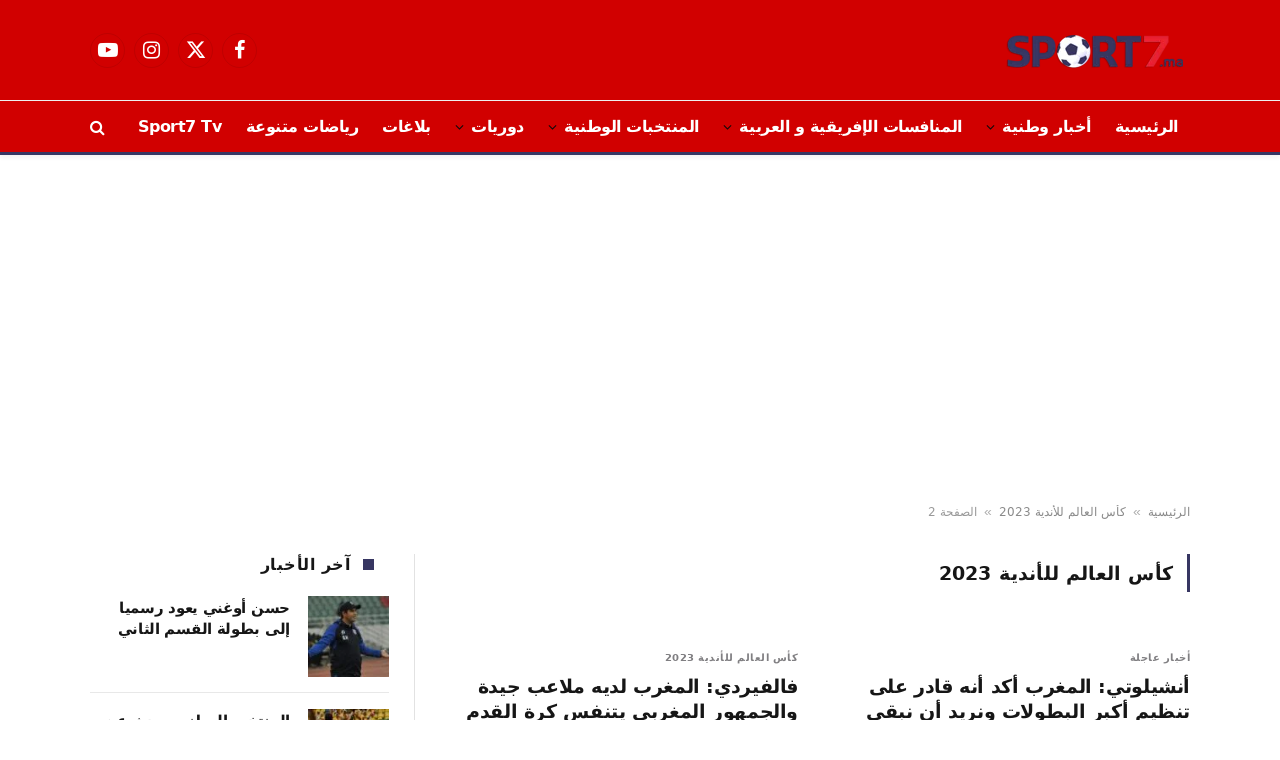

--- FILE ---
content_type: text/html; charset=UTF-8
request_url: https://www.sport7.ma/category/%D9%83%D8%A3%D8%B3-%D8%A7%D9%84%D8%B9%D8%A7%D9%84%D9%85-%D9%84%D9%84%D8%A3%D9%86%D8%AF%D9%8A%D8%A9-2023/page/2/
body_size: 21626
content:
<!DOCTYPE html>
<html dir="rtl" lang="ar" prefix="og: https://ogp.me/ns#" class="s-light site-s-light">

<head>

	<meta charset="UTF-8" />
	<meta name="viewport" content="width=device-width, initial-scale=1" />
		<style>img:is([sizes="auto" i], [sizes^="auto," i]) { contain-intrinsic-size: 3000px 1500px }</style>
	<!-- Google tag (gtag.js) consent mode dataLayer added by Site Kit -->
<script type="text/javascript" id="google_gtagjs-js-consent-mode-data-layer">
/* <![CDATA[ */
window.dataLayer = window.dataLayer || [];function gtag(){dataLayer.push(arguments);}
gtag('consent', 'default', {"ad_personalization":"denied","ad_storage":"denied","ad_user_data":"denied","analytics_storage":"denied","functionality_storage":"denied","security_storage":"denied","personalization_storage":"denied","region":["AT","BE","BG","CH","CY","CZ","DE","DK","EE","ES","FI","FR","GB","GR","HR","HU","IE","IS","IT","LI","LT","LU","LV","MT","NL","NO","PL","PT","RO","SE","SI","SK"],"wait_for_update":500});
window._googlesitekitConsentCategoryMap = {"statistics":["analytics_storage"],"marketing":["ad_storage","ad_user_data","ad_personalization"],"functional":["functionality_storage","security_storage"],"preferences":["personalization_storage"]};
window._googlesitekitConsents = {"ad_personalization":"denied","ad_storage":"denied","ad_user_data":"denied","analytics_storage":"denied","functionality_storage":"denied","security_storage":"denied","personalization_storage":"denied","region":["AT","BE","BG","CH","CY","CZ","DE","DK","EE","ES","FI","FR","GB","GR","HR","HU","IE","IS","IT","LI","LT","LU","LV","MT","NL","NO","PL","PT","RO","SE","SI","SK"],"wait_for_update":500};
/* ]]> */
</script>
<!-- End Google tag (gtag.js) consent mode dataLayer added by Site Kit -->

<!-- تحسين محرك البحث بواسطة رانك ماث - https://rankmath.com/ -->
<title>آخر أخبار كأس العالم للأندية 2023</title><link rel="preload" as="font" href="https://www.sport7.ma/wp-content/themes/smart-mag/css/icons/fonts/ts-icons.woff2?v3.2" type="font/woff2" crossorigin="anonymous" />
<meta name="robots" content="follow, index, max-snippet:-1, max-video-preview:-1, max-image-preview:large"/>
<link rel="canonical" href="https://www.sport7.ma/category/%d9%83%d8%a3%d8%b3-%d8%a7%d9%84%d8%b9%d8%a7%d9%84%d9%85-%d9%84%d9%84%d8%a3%d9%86%d8%af%d9%8a%d8%a9-2023/page/2/" />
<link rel="prev" href="https://www.sport7.ma/category/%d9%83%d8%a3%d8%b3-%d8%a7%d9%84%d8%b9%d8%a7%d9%84%d9%85-%d9%84%d9%84%d8%a3%d9%86%d8%af%d9%8a%d8%a9-2023/" />
<link rel="next" href="https://www.sport7.ma/category/%d9%83%d8%a3%d8%b3-%d8%a7%d9%84%d8%b9%d8%a7%d9%84%d9%85-%d9%84%d9%84%d8%a3%d9%86%d8%af%d9%8a%d8%a9-2023/page/3/" />
<meta property="og:locale" content="ar_AR" />
<meta property="og:type" content="article" />
<meta property="og:title" content="آخر أخبار كأس العالم للأندية 2023" />
<meta property="og:url" content="https://www.sport7.ma/category/%d9%83%d8%a3%d8%b3-%d8%a7%d9%84%d8%b9%d8%a7%d9%84%d9%85-%d9%84%d9%84%d8%a3%d9%86%d8%af%d9%8a%d8%a9-2023/page/2/" />
<meta property="og:site_name" content="Sport7" />
<meta property="article:publisher" content="https://facebook.com/Sport7.ma/" />
<meta name="twitter:card" content="summary_large_image" />
<meta name="twitter:title" content="آخر أخبار كأس العالم للأندية 2023" />
<meta name="twitter:label1" content="مقالات" />
<meta name="twitter:data1" content="42" />
<script type="application/ld+json" class="rank-math-schema">{"@context":"https://schema.org","@graph":[{"@type":"NewsMediaOrganization","@id":"https://www.sport7.ma/#organization","name":"SPORT7","url":"https://www.sport7.ma/","sameAs":["https://facebook.com/Sport7.ma/"],"logo":{"@type":"ImageObject","@id":"https://www.sport7.ma/#logo","url":"https://sport7.ma/wp-content/uploads/2024/12/IMG_8539.jpeg","contentUrl":"https://sport7.ma/wp-content/uploads/2024/12/IMG_8539.jpeg","caption":"Sport7","inLanguage":"ar","width":"751","height":"751"},"description":"\u0645\u0648\u0642\u0639 \u0625\u0644\u0643\u062a\u0631\u0648\u0646\u064a \u0631\u064a\u0627\u0636\u064a \u064a\u0647\u062f\u0641 \u0625\u0644\u0649 \u0623\u0646 \u064a\u0636\u0639 \u0643\u0644 \u0645\u062a\u0627\u0628\u0639\u064a\u0647 \u0648\u0642\u0631\u0627\u0621\u0647 \u0641\u064a \u0642\u0644\u0628 \u0627\u0644\u062d\u062f\u062b \u0627\u0644\u0631\u064a\u0627\u0636\u064a"},{"@type":"WebSite","@id":"https://www.sport7.ma/#website","url":"https://www.sport7.ma","name":"Sport7","alternateName":"Sport7","publisher":{"@id":"https://www.sport7.ma/#organization"},"inLanguage":"ar"},{"@type":"BreadcrumbList","@id":"https://www.sport7.ma/category/%d9%83%d8%a3%d8%b3-%d8%a7%d9%84%d8%b9%d8%a7%d9%84%d9%85-%d9%84%d9%84%d8%a3%d9%86%d8%af%d9%8a%d8%a9-2023/page/2/#breadcrumb","itemListElement":[{"@type":"ListItem","position":"1","item":{"@id":"https://www.sport7.ma/","name":"\u0627\u0644\u0631\u0626\u064a\u0633\u064a\u0629"}},{"@type":"ListItem","position":"2","item":{"@id":"https://www.sport7.ma/category/%d9%83%d8%a3%d8%b3-%d8%a7%d9%84%d8%b9%d8%a7%d9%84%d9%85-%d9%84%d9%84%d8%a3%d9%86%d8%af%d9%8a%d8%a9-2023/","name":"\u0643\u0623\u0633 \u0627\u0644\u0639\u0627\u0644\u0645 \u0644\u0644\u0623\u0646\u062f\u064a\u0629 2023"}}]},{"@type":"CollectionPage","@id":"https://www.sport7.ma/category/%d9%83%d8%a3%d8%b3-%d8%a7%d9%84%d8%b9%d8%a7%d9%84%d9%85-%d9%84%d9%84%d8%a3%d9%86%d8%af%d9%8a%d8%a9-2023/page/2/#webpage","url":"https://www.sport7.ma/category/%d9%83%d8%a3%d8%b3-%d8%a7%d9%84%d8%b9%d8%a7%d9%84%d9%85-%d9%84%d9%84%d8%a3%d9%86%d8%af%d9%8a%d8%a9-2023/page/2/","name":"\u0622\u062e\u0631 \u0623\u062e\u0628\u0627\u0631 \u0643\u0623\u0633 \u0627\u0644\u0639\u0627\u0644\u0645 \u0644\u0644\u0623\u0646\u062f\u064a\u0629 2023","isPartOf":{"@id":"https://www.sport7.ma/#website"},"inLanguage":"ar","breadcrumb":{"@id":"https://www.sport7.ma/category/%d9%83%d8%a3%d8%b3-%d8%a7%d9%84%d8%b9%d8%a7%d9%84%d9%85-%d9%84%d9%84%d8%a3%d9%86%d8%af%d9%8a%d8%a9-2023/page/2/#breadcrumb"}}]}</script>
<!-- /إضافة تحسين محركات البحث لووردبريس Rank Math -->

<link rel='dns-prefetch' href='//www.googletagmanager.com' />
<link rel='dns-prefetch' href='//fonts.googleapis.com' />
<link rel='dns-prefetch' href='//pagead2.googlesyndication.com' />
<link rel="alternate" type="application/rss+xml" title="Sport7 &laquo; الخلاصة" href="https://www.sport7.ma/feed/" />
<link rel="alternate" type="application/rss+xml" title="Sport7 &laquo; خلاصة التعليقات" href="https://www.sport7.ma/comments/feed/" />
<link rel="alternate" type="application/rss+xml" title="Sport7 &laquo; كأس العالم للأندية 2023 خلاصة التصنيف" href="https://www.sport7.ma/category/%d9%83%d8%a3%d8%b3-%d8%a7%d9%84%d8%b9%d8%a7%d9%84%d9%85-%d9%84%d9%84%d8%a3%d9%86%d8%af%d9%8a%d8%a9-2023/feed/" />
<script type="text/javascript">
/* <![CDATA[ */
window._wpemojiSettings = {"baseUrl":"https:\/\/s.w.org\/images\/core\/emoji\/16.0.1\/72x72\/","ext":".png","svgUrl":"https:\/\/s.w.org\/images\/core\/emoji\/16.0.1\/svg\/","svgExt":".svg","source":{"concatemoji":"https:\/\/www.sport7.ma\/wp-includes\/js\/wp-emoji-release.min.js?ver=6.8.3"}};
/*! This file is auto-generated */
!function(s,n){var o,i,e;function c(e){try{var t={supportTests:e,timestamp:(new Date).valueOf()};sessionStorage.setItem(o,JSON.stringify(t))}catch(e){}}function p(e,t,n){e.clearRect(0,0,e.canvas.width,e.canvas.height),e.fillText(t,0,0);var t=new Uint32Array(e.getImageData(0,0,e.canvas.width,e.canvas.height).data),a=(e.clearRect(0,0,e.canvas.width,e.canvas.height),e.fillText(n,0,0),new Uint32Array(e.getImageData(0,0,e.canvas.width,e.canvas.height).data));return t.every(function(e,t){return e===a[t]})}function u(e,t){e.clearRect(0,0,e.canvas.width,e.canvas.height),e.fillText(t,0,0);for(var n=e.getImageData(16,16,1,1),a=0;a<n.data.length;a++)if(0!==n.data[a])return!1;return!0}function f(e,t,n,a){switch(t){case"flag":return n(e,"\ud83c\udff3\ufe0f\u200d\u26a7\ufe0f","\ud83c\udff3\ufe0f\u200b\u26a7\ufe0f")?!1:!n(e,"\ud83c\udde8\ud83c\uddf6","\ud83c\udde8\u200b\ud83c\uddf6")&&!n(e,"\ud83c\udff4\udb40\udc67\udb40\udc62\udb40\udc65\udb40\udc6e\udb40\udc67\udb40\udc7f","\ud83c\udff4\u200b\udb40\udc67\u200b\udb40\udc62\u200b\udb40\udc65\u200b\udb40\udc6e\u200b\udb40\udc67\u200b\udb40\udc7f");case"emoji":return!a(e,"\ud83e\udedf")}return!1}function g(e,t,n,a){var r="undefined"!=typeof WorkerGlobalScope&&self instanceof WorkerGlobalScope?new OffscreenCanvas(300,150):s.createElement("canvas"),o=r.getContext("2d",{willReadFrequently:!0}),i=(o.textBaseline="top",o.font="600 32px Arial",{});return e.forEach(function(e){i[e]=t(o,e,n,a)}),i}function t(e){var t=s.createElement("script");t.src=e,t.defer=!0,s.head.appendChild(t)}"undefined"!=typeof Promise&&(o="wpEmojiSettingsSupports",i=["flag","emoji"],n.supports={everything:!0,everythingExceptFlag:!0},e=new Promise(function(e){s.addEventListener("DOMContentLoaded",e,{once:!0})}),new Promise(function(t){var n=function(){try{var e=JSON.parse(sessionStorage.getItem(o));if("object"==typeof e&&"number"==typeof e.timestamp&&(new Date).valueOf()<e.timestamp+604800&&"object"==typeof e.supportTests)return e.supportTests}catch(e){}return null}();if(!n){if("undefined"!=typeof Worker&&"undefined"!=typeof OffscreenCanvas&&"undefined"!=typeof URL&&URL.createObjectURL&&"undefined"!=typeof Blob)try{var e="postMessage("+g.toString()+"("+[JSON.stringify(i),f.toString(),p.toString(),u.toString()].join(",")+"));",a=new Blob([e],{type:"text/javascript"}),r=new Worker(URL.createObjectURL(a),{name:"wpTestEmojiSupports"});return void(r.onmessage=function(e){c(n=e.data),r.terminate(),t(n)})}catch(e){}c(n=g(i,f,p,u))}t(n)}).then(function(e){for(var t in e)n.supports[t]=e[t],n.supports.everything=n.supports.everything&&n.supports[t],"flag"!==t&&(n.supports.everythingExceptFlag=n.supports.everythingExceptFlag&&n.supports[t]);n.supports.everythingExceptFlag=n.supports.everythingExceptFlag&&!n.supports.flag,n.DOMReady=!1,n.readyCallback=function(){n.DOMReady=!0}}).then(function(){return e}).then(function(){var e;n.supports.everything||(n.readyCallback(),(e=n.source||{}).concatemoji?t(e.concatemoji):e.wpemoji&&e.twemoji&&(t(e.twemoji),t(e.wpemoji)))}))}((window,document),window._wpemojiSettings);
/* ]]> */
</script>
<style id='wp-emoji-styles-inline-css' type='text/css'>

	img.wp-smiley, img.emoji {
		display: inline !important;
		border: none !important;
		box-shadow: none !important;
		height: 1em !important;
		width: 1em !important;
		margin: 0 0.07em !important;
		vertical-align: -0.1em !important;
		background: none !important;
		padding: 0 !important;
	}
</style>
<link rel='stylesheet' id='wp-block-library-rtl-css' href='https://www.sport7.ma/wp-includes/css/dist/block-library/style-rtl.min.css?ver=6.8.3' type='text/css' media='all' />
<style id='classic-theme-styles-inline-css' type='text/css'>
/*! This file is auto-generated */
.wp-block-button__link{color:#fff;background-color:#32373c;border-radius:9999px;box-shadow:none;text-decoration:none;padding:calc(.667em + 2px) calc(1.333em + 2px);font-size:1.125em}.wp-block-file__button{background:#32373c;color:#fff;text-decoration:none}
</style>
<style id='global-styles-inline-css' type='text/css'>
:root{--wp--preset--aspect-ratio--square: 1;--wp--preset--aspect-ratio--4-3: 4/3;--wp--preset--aspect-ratio--3-4: 3/4;--wp--preset--aspect-ratio--3-2: 3/2;--wp--preset--aspect-ratio--2-3: 2/3;--wp--preset--aspect-ratio--16-9: 16/9;--wp--preset--aspect-ratio--9-16: 9/16;--wp--preset--color--black: #000000;--wp--preset--color--cyan-bluish-gray: #abb8c3;--wp--preset--color--white: #ffffff;--wp--preset--color--pale-pink: #f78da7;--wp--preset--color--vivid-red: #cf2e2e;--wp--preset--color--luminous-vivid-orange: #ff6900;--wp--preset--color--luminous-vivid-amber: #fcb900;--wp--preset--color--light-green-cyan: #7bdcb5;--wp--preset--color--vivid-green-cyan: #00d084;--wp--preset--color--pale-cyan-blue: #8ed1fc;--wp--preset--color--vivid-cyan-blue: #0693e3;--wp--preset--color--vivid-purple: #9b51e0;--wp--preset--gradient--vivid-cyan-blue-to-vivid-purple: linear-gradient(135deg,rgba(6,147,227,1) 0%,rgb(155,81,224) 100%);--wp--preset--gradient--light-green-cyan-to-vivid-green-cyan: linear-gradient(135deg,rgb(122,220,180) 0%,rgb(0,208,130) 100%);--wp--preset--gradient--luminous-vivid-amber-to-luminous-vivid-orange: linear-gradient(135deg,rgba(252,185,0,1) 0%,rgba(255,105,0,1) 100%);--wp--preset--gradient--luminous-vivid-orange-to-vivid-red: linear-gradient(135deg,rgba(255,105,0,1) 0%,rgb(207,46,46) 100%);--wp--preset--gradient--very-light-gray-to-cyan-bluish-gray: linear-gradient(135deg,rgb(238,238,238) 0%,rgb(169,184,195) 100%);--wp--preset--gradient--cool-to-warm-spectrum: linear-gradient(135deg,rgb(74,234,220) 0%,rgb(151,120,209) 20%,rgb(207,42,186) 40%,rgb(238,44,130) 60%,rgb(251,105,98) 80%,rgb(254,248,76) 100%);--wp--preset--gradient--blush-light-purple: linear-gradient(135deg,rgb(255,206,236) 0%,rgb(152,150,240) 100%);--wp--preset--gradient--blush-bordeaux: linear-gradient(135deg,rgb(254,205,165) 0%,rgb(254,45,45) 50%,rgb(107,0,62) 100%);--wp--preset--gradient--luminous-dusk: linear-gradient(135deg,rgb(255,203,112) 0%,rgb(199,81,192) 50%,rgb(65,88,208) 100%);--wp--preset--gradient--pale-ocean: linear-gradient(135deg,rgb(255,245,203) 0%,rgb(182,227,212) 50%,rgb(51,167,181) 100%);--wp--preset--gradient--electric-grass: linear-gradient(135deg,rgb(202,248,128) 0%,rgb(113,206,126) 100%);--wp--preset--gradient--midnight: linear-gradient(135deg,rgb(2,3,129) 0%,rgb(40,116,252) 100%);--wp--preset--font-size--small: 13px;--wp--preset--font-size--medium: 20px;--wp--preset--font-size--large: 36px;--wp--preset--font-size--x-large: 42px;--wp--preset--spacing--20: 0.44rem;--wp--preset--spacing--30: 0.67rem;--wp--preset--spacing--40: 1rem;--wp--preset--spacing--50: 1.5rem;--wp--preset--spacing--60: 2.25rem;--wp--preset--spacing--70: 3.38rem;--wp--preset--spacing--80: 5.06rem;--wp--preset--shadow--natural: 6px 6px 9px rgba(0, 0, 0, 0.2);--wp--preset--shadow--deep: 12px 12px 50px rgba(0, 0, 0, 0.4);--wp--preset--shadow--sharp: 6px 6px 0px rgba(0, 0, 0, 0.2);--wp--preset--shadow--outlined: 6px 6px 0px -3px rgba(255, 255, 255, 1), 6px 6px rgba(0, 0, 0, 1);--wp--preset--shadow--crisp: 6px 6px 0px rgba(0, 0, 0, 1);}:where(.is-layout-flex){gap: 0.5em;}:where(.is-layout-grid){gap: 0.5em;}body .is-layout-flex{display: flex;}.is-layout-flex{flex-wrap: wrap;align-items: center;}.is-layout-flex > :is(*, div){margin: 0;}body .is-layout-grid{display: grid;}.is-layout-grid > :is(*, div){margin: 0;}:where(.wp-block-columns.is-layout-flex){gap: 2em;}:where(.wp-block-columns.is-layout-grid){gap: 2em;}:where(.wp-block-post-template.is-layout-flex){gap: 1.25em;}:where(.wp-block-post-template.is-layout-grid){gap: 1.25em;}.has-black-color{color: var(--wp--preset--color--black) !important;}.has-cyan-bluish-gray-color{color: var(--wp--preset--color--cyan-bluish-gray) !important;}.has-white-color{color: var(--wp--preset--color--white) !important;}.has-pale-pink-color{color: var(--wp--preset--color--pale-pink) !important;}.has-vivid-red-color{color: var(--wp--preset--color--vivid-red) !important;}.has-luminous-vivid-orange-color{color: var(--wp--preset--color--luminous-vivid-orange) !important;}.has-luminous-vivid-amber-color{color: var(--wp--preset--color--luminous-vivid-amber) !important;}.has-light-green-cyan-color{color: var(--wp--preset--color--light-green-cyan) !important;}.has-vivid-green-cyan-color{color: var(--wp--preset--color--vivid-green-cyan) !important;}.has-pale-cyan-blue-color{color: var(--wp--preset--color--pale-cyan-blue) !important;}.has-vivid-cyan-blue-color{color: var(--wp--preset--color--vivid-cyan-blue) !important;}.has-vivid-purple-color{color: var(--wp--preset--color--vivid-purple) !important;}.has-black-background-color{background-color: var(--wp--preset--color--black) !important;}.has-cyan-bluish-gray-background-color{background-color: var(--wp--preset--color--cyan-bluish-gray) !important;}.has-white-background-color{background-color: var(--wp--preset--color--white) !important;}.has-pale-pink-background-color{background-color: var(--wp--preset--color--pale-pink) !important;}.has-vivid-red-background-color{background-color: var(--wp--preset--color--vivid-red) !important;}.has-luminous-vivid-orange-background-color{background-color: var(--wp--preset--color--luminous-vivid-orange) !important;}.has-luminous-vivid-amber-background-color{background-color: var(--wp--preset--color--luminous-vivid-amber) !important;}.has-light-green-cyan-background-color{background-color: var(--wp--preset--color--light-green-cyan) !important;}.has-vivid-green-cyan-background-color{background-color: var(--wp--preset--color--vivid-green-cyan) !important;}.has-pale-cyan-blue-background-color{background-color: var(--wp--preset--color--pale-cyan-blue) !important;}.has-vivid-cyan-blue-background-color{background-color: var(--wp--preset--color--vivid-cyan-blue) !important;}.has-vivid-purple-background-color{background-color: var(--wp--preset--color--vivid-purple) !important;}.has-black-border-color{border-color: var(--wp--preset--color--black) !important;}.has-cyan-bluish-gray-border-color{border-color: var(--wp--preset--color--cyan-bluish-gray) !important;}.has-white-border-color{border-color: var(--wp--preset--color--white) !important;}.has-pale-pink-border-color{border-color: var(--wp--preset--color--pale-pink) !important;}.has-vivid-red-border-color{border-color: var(--wp--preset--color--vivid-red) !important;}.has-luminous-vivid-orange-border-color{border-color: var(--wp--preset--color--luminous-vivid-orange) !important;}.has-luminous-vivid-amber-border-color{border-color: var(--wp--preset--color--luminous-vivid-amber) !important;}.has-light-green-cyan-border-color{border-color: var(--wp--preset--color--light-green-cyan) !important;}.has-vivid-green-cyan-border-color{border-color: var(--wp--preset--color--vivid-green-cyan) !important;}.has-pale-cyan-blue-border-color{border-color: var(--wp--preset--color--pale-cyan-blue) !important;}.has-vivid-cyan-blue-border-color{border-color: var(--wp--preset--color--vivid-cyan-blue) !important;}.has-vivid-purple-border-color{border-color: var(--wp--preset--color--vivid-purple) !important;}.has-vivid-cyan-blue-to-vivid-purple-gradient-background{background: var(--wp--preset--gradient--vivid-cyan-blue-to-vivid-purple) !important;}.has-light-green-cyan-to-vivid-green-cyan-gradient-background{background: var(--wp--preset--gradient--light-green-cyan-to-vivid-green-cyan) !important;}.has-luminous-vivid-amber-to-luminous-vivid-orange-gradient-background{background: var(--wp--preset--gradient--luminous-vivid-amber-to-luminous-vivid-orange) !important;}.has-luminous-vivid-orange-to-vivid-red-gradient-background{background: var(--wp--preset--gradient--luminous-vivid-orange-to-vivid-red) !important;}.has-very-light-gray-to-cyan-bluish-gray-gradient-background{background: var(--wp--preset--gradient--very-light-gray-to-cyan-bluish-gray) !important;}.has-cool-to-warm-spectrum-gradient-background{background: var(--wp--preset--gradient--cool-to-warm-spectrum) !important;}.has-blush-light-purple-gradient-background{background: var(--wp--preset--gradient--blush-light-purple) !important;}.has-blush-bordeaux-gradient-background{background: var(--wp--preset--gradient--blush-bordeaux) !important;}.has-luminous-dusk-gradient-background{background: var(--wp--preset--gradient--luminous-dusk) !important;}.has-pale-ocean-gradient-background{background: var(--wp--preset--gradient--pale-ocean) !important;}.has-electric-grass-gradient-background{background: var(--wp--preset--gradient--electric-grass) !important;}.has-midnight-gradient-background{background: var(--wp--preset--gradient--midnight) !important;}.has-small-font-size{font-size: var(--wp--preset--font-size--small) !important;}.has-medium-font-size{font-size: var(--wp--preset--font-size--medium) !important;}.has-large-font-size{font-size: var(--wp--preset--font-size--large) !important;}.has-x-large-font-size{font-size: var(--wp--preset--font-size--x-large) !important;}
:where(.wp-block-post-template.is-layout-flex){gap: 1.25em;}:where(.wp-block-post-template.is-layout-grid){gap: 1.25em;}
:where(.wp-block-columns.is-layout-flex){gap: 2em;}:where(.wp-block-columns.is-layout-grid){gap: 2em;}
:root :where(.wp-block-pullquote){font-size: 1.5em;line-height: 1.6;}
</style>
<link rel='stylesheet' id='hostinger-reach-subscription-block-css' href='https://www.sport7.ma/wp-content/plugins/hostinger-reach/frontend/dist/blocks/subscription.css?ver=1764174144' type='text/css' media='all' />
<link rel='stylesheet' id='smartmag-core-css' href='https://www.sport7.ma/wp-content/themes/smart-mag/css/rtl/rtl.css?ver=10.3.2' type='text/css' media='all' />
<style id='smartmag-core-inline-css' type='text/css'>
:root { --c-main: #373662;
--c-main-rgb: 55,54,98;
--text-font: "expo", system-ui, -apple-system, "Segoe UI", Arial, sans-serif;
--body-font: "expo", system-ui, -apple-system, "Segoe UI", Arial, sans-serif;
--ui-font: "expo", system-ui, -apple-system, "Segoe UI", Arial, sans-serif;
--title-font: "expo", system-ui, -apple-system, "Segoe UI", Arial, sans-serif;
--h-font: "expo", system-ui, -apple-system, "Segoe UI", Arial, sans-serif;
--tertiary-font: "expo", system-ui, -apple-system, "Segoe UI", Arial, sans-serif;
--title-font: var(--body-font);
--h-font: var(--body-font);
--title-font: var(--tertiary-font);
--main-width: 1100px;
--c-post-meta: #807f82;
--p-title-space: 8px;
--excerpt-mt: 9px;
--c-excerpts: #424242;
--excerpt-size: 15px; }
.post-title:not(._) { font-weight: 800; letter-spacing: -0.02em; }
:root { --sidebar-width: 300px; }
.ts-row, .has-el-gap { --sidebar-c-width: calc(var(--sidebar-width) + var(--grid-gutter-h) + var(--sidebar-c-pad)); }
:root { --sidebar-pad: 34px; --sidebar-sep-pad: 34px; }
.breadcrumbs { font-family: var(--body-font); }
.smart-head-main { --c-shadow: rgba(0,0,0,0.05); }
.smart-head-main .smart-head-mid { --head-h: 100px; background-color: #d10000; }
.smart-head-main .smart-head-bot { background-color: #d10000; border-bottom-width: 3px; border-bottom-color: #373662; }
.navigation { font-family: var(--body-font); }
.navigation-main .menu > li > a { font-size: 16px; font-weight: 800; letter-spacing: -0.03em; }
.navigation-main { --nav-items-space: 12px; }
.s-light .navigation-main { --c-nav: #ffffff; --c-nav-hov: #ffffff; }
.s-light .navigation { --c-nav-blip: #0a0a0a; --c-nav-drop: #0a0a0a; }
.smart-head-mobile .smart-head-mid { --head-h: 62px; background-color: #eb2131; }
.s-dark .smart-head-mobile .smart-head-mid,
.smart-head-mobile .s-dark.smart-head-mid { background-color: #eb2131; }
.smart-head-mobile .smart-head-mid { background-repeat: no-repeat; background-position: center center; background-size: cover; background-image: url(https://sport7.ma/wp-content/uploads/2025/02/hgfd.jpg); border-top-color: #ffffff; }
.s-dark .smart-head-mobile .smart-head-mid,
.smart-head-mobile .s-dark.smart-head-mid { border-top-color: #ffffff; }
.smart-head-mobile .smart-head-mid { border-bottom-width: 3px; border-bottom-color: #d10000; }
.smart-head-mobile .smart-head-bot { --head-h: 36px; background-color: #d10000; }
.s-dark .smart-head-mobile .smart-head-bot,
.smart-head-mobile .s-dark.smart-head-bot { background-color: #d10000; }
.smart-head-mobile .smart-head-bot { border-top-width: 1px; border-bottom-width: 0px; }
.smart-head .navigation-small { --nav-items-space: 10px; }
.s-light .navigation-small { --c-nav: #ffffff; }
.s-dark .navigation-small { --c-nav: #ffffff; }
.navigation-scroll .menu > li > a { font-size: 12px; font-weight: 800; letter-spacing: -0.02em; }
.smart-head .navigation-scroll { --nav-items-space: 5px; }
.s-light .navigation-scroll { --c-nav: #ffffff; }
.s-dark .navigation-scroll { --c-nav: #ffffff; }
.smart-head-main .spc-social { --c-spc-social: #ffffff; --c-spc-social-hov: #ffffff; }
.s-dark .smart-head-main .spc-social,
.smart-head-main .s-dark .spc-social { --c-spc-social: #ffffff; --c-spc-social-hov: #ffffff; }
.smart-head-main .spc-social { --spc-social-fs: 20px; --spc-social-size: 35px; }
.smart-head-mobile .logo-mobile { --top-pad: 50; max-height: calc(var(--head-h) - 1px * (var(--top-pad, 10) + var(--bot-pad, 10))); padding-top: 50px; padding-right: 50px; }
.search-modal.mfp-bg { background-color: #ffffff; }
.s-dark .search-modal.mfp-bg, 
.s-dark.search-modal.mfp-bg { background-color: #ffffff; }
.smart-head-main { --c-search-icon: #ffffff; }
.s-dark .smart-head-main .search-icon,
.smart-head-main .s-dark .search-icon { --c-search-icon: #ffffff; }
.smart-head-mobile { --c-search-icon: #ffffff; }
.s-dark .smart-head-mobile .search-icon,
.smart-head-mobile .s-dark .search-icon { --c-search-icon: #ffffff; }
.smart-head-main .offcanvas-toggle { transform: scale(0.85); --item-mr: 25px; }
.post-meta { font-family: var(--body-font); }
.post-meta .meta-item, .post-meta .text-in { font-family: var(--ui-font); font-size: 10px; font-weight: 500; text-transform: uppercase; }
.post-meta .post-cat > a { font-weight: 600; }
.post-meta .post-author > a { font-weight: 600; text-transform: uppercase; }
.s-light .block-wrap.s-dark { --c-post-meta: var(--c-contrast-450); }
.s-dark, .s-light .block-wrap.s-dark { --c-post-meta: #ffffff; }
.post-meta .post-author > a { color: #807f82; }
.s-dark .post-meta .post-author > a { color: #ffffff; }
.post-meta .post-cat > a { color: #807f82; }
.s-dark .post-meta .post-cat > a { color: #ffffff; }
.post-meta { --p-meta-sep: "\7C"; --p-meta-sep-pad: 6px; }
.post-meta .meta-item:before { transform: scale(0.85); }
.l-post .excerpt { font-family: var(--ui-font); }
.l-post .excerpt { font-weight: normal; }
.cat-labels .category { font-family: var(--body-font); }
.block-head-i .heading { font-size: 16px; font-weight: bold; line-height: 0.7; }
.block-head-i { --space-below: 20px; --line-weight: 11px; padding-top: 5px; padding-bottom: 6px; padding-right: 15px; }
.load-button { font-family: var(--body-font); }
.loop-grid-base .post-title { font-size: 19px; }
.loop-grid-sm .post-title { font-size: 16px; }
.has-nums .l-post { --num-font: var(--body-font); }
.has-nums-a .l-post .post-title:before,
.has-nums-b .l-post .content:before { font-size: 25px; font-weight: 600; }
.has-nums:not(.has-nums-c) { --num-color: var(--c-main); }
.has-nums-a .l-post .post-title:before,
.has-nums-b .l-post .content:before { content: counter(ts-loop) "."; }
.loop-list .post-title { font-size: 20px; }
.list-post { --list-p-media-width: 40%; --list-p-media-max-width: 85%; }
.loop-small .post-title { font-size: 15px; font-weight: bold; }
.loop-small .media:not(i) { max-width: 81px; }
.author-box .bio { font-size: 15px; }
.entry-content { font-family: var(--ui-font); font-size: 20px; line-height: 1.8; }
@media (min-width: 941px) and (max-width: 1200px) { .ts-row, .has-el-gap { --sidebar-c-width: calc(var(--sidebar-width) + var(--grid-gutter-h) + var(--sidebar-c-pad)); }
.navigation-main .menu > li > a { font-size: calc(10px + (16px - 10px) * .7); } }
@media (max-width: 767px) { .entry-content { font-size: 22px; line-height: 1.95; } }


</style>
<link rel='stylesheet' id='smartmag-magnific-popup-css' href='https://www.sport7.ma/wp-content/themes/smart-mag/css/lightbox.css?ver=10.3.2' type='text/css' media='all' />
<link rel='stylesheet' id='smartmag-icons-css' href='https://www.sport7.ma/wp-content/themes/smart-mag/css/icons/icons.css?ver=10.3.2' type='text/css' media='all' />
<link rel='stylesheet' id='smart-mag-child-css' href='https://www.sport7.ma/wp-content/themes/smart-mag-child/style.css?ver=1.0' type='text/css' media='all' />
<link rel='stylesheet' id='smartmag-gfonts-custom-css' href='https://fonts.googleapis.com/css?family=expo%3A400%2C500%2C600%2C700%2C800%2Cnormal&#038;display=swap' type='text/css' media='all' />
<script type="text/javascript" id="smartmag-lazy-inline-js-after">
/* <![CDATA[ */
/**
 * @copyright ThemeSphere
 * @preserve
 */
var BunyadLazy={};BunyadLazy.load=function(){function a(e,n){var t={};e.dataset.bgset&&e.dataset.sizes?(t.sizes=e.dataset.sizes,t.srcset=e.dataset.bgset):t.src=e.dataset.bgsrc,function(t){var a=t.dataset.ratio;if(0<a){const e=t.parentElement;if(e.classList.contains("media-ratio")){const n=e.style;n.getPropertyValue("--a-ratio")||(n.paddingBottom=100/a+"%")}}}(e);var a,o=document.createElement("img");for(a in o.onload=function(){var t="url('"+(o.currentSrc||o.src)+"')",a=e.style;a.backgroundImage!==t&&requestAnimationFrame(()=>{a.backgroundImage=t,n&&n()}),o.onload=null,o.onerror=null,o=null},o.onerror=o.onload,t)o.setAttribute(a,t[a]);o&&o.complete&&0<o.naturalWidth&&o.onload&&o.onload()}function e(t){t.dataset.loaded||a(t,()=>{document.dispatchEvent(new Event("lazyloaded")),t.dataset.loaded=1})}function n(t){"complete"===document.readyState?t():window.addEventListener("load",t)}return{initEarly:function(){var t,a=()=>{document.querySelectorAll(".img.bg-cover:not(.lazyload)").forEach(e)};"complete"!==document.readyState?(t=setInterval(a,150),n(()=>{a(),clearInterval(t)})):a()},callOnLoad:n,initBgImages:function(t){t&&n(()=>{document.querySelectorAll(".img.bg-cover").forEach(e)})},bgLoad:a}}(),BunyadLazy.load.initEarly();
/* ]]> */
</script>

<!-- Google tag (gtag.js) snippet added by Site Kit -->
<!-- Google Analytics snippet added by Site Kit -->
<script type="text/javascript" src="https://www.googletagmanager.com/gtag/js?id=GT-PLHHGJZ" id="google_gtagjs-js" async></script>
<script type="text/javascript" id="google_gtagjs-js-after">
/* <![CDATA[ */
window.dataLayer = window.dataLayer || [];function gtag(){dataLayer.push(arguments);}
gtag("set","linker",{"domains":["www.sport7.ma"]});
gtag("js", new Date());
gtag("set", "developer_id.dZTNiMT", true);
gtag("config", "GT-PLHHGJZ");
/* ]]> */
</script>
<script type="text/javascript" src="https://www.sport7.ma/wp-includes/js/jquery/jquery.min.js?ver=3.7.1" id="jquery-core-js"></script>
<script type="text/javascript" src="https://www.sport7.ma/wp-includes/js/jquery/jquery-migrate.min.js?ver=3.4.1" id="jquery-migrate-js"></script>
<link rel="https://api.w.org/" href="https://www.sport7.ma/wp-json/" /><link rel="alternate" title="JSON" type="application/json" href="https://www.sport7.ma/wp-json/wp/v2/categories/3597" /><link rel="EditURI" type="application/rsd+xml" title="RSD" href="https://www.sport7.ma/xmlrpc.php?rsd" />
<meta name="generator" content="WordPress 6.8.3" />
<meta name="generator" content="Site Kit by Google 1.163.0" />
		<script>
		var BunyadSchemeKey = 'bunyad-scheme';
		(() => {
			const d = document.documentElement;
			const c = d.classList;
			var scheme = localStorage.getItem(BunyadSchemeKey);
			
			if (scheme) {
				d.dataset.origClass = c;
				scheme === 'dark' ? c.remove('s-light', 'site-s-light') : c.remove('s-dark', 'site-s-dark');
				c.add('site-s-' + scheme, 's-' + scheme);
			}
		})();
		</script>
		<meta name="google-site-verification" content="SgEESNWHe2JJWEK1HBJyIM3O_cbfnj3tsimk51aXaLo">
<!-- Google AdSense meta tags added by Site Kit -->
<meta name="google-adsense-platform-account" content="ca-host-pub-2644536267352236">
<meta name="google-adsense-platform-domain" content="sitekit.withgoogle.com">
<!-- End Google AdSense meta tags added by Site Kit -->
<meta name="generator" content="Elementor 3.33.4; features: additional_custom_breakpoints; settings: css_print_method-external, google_font-enabled, font_display-swap">
			<style>
				.e-con.e-parent:nth-of-type(n+4):not(.e-lazyloaded):not(.e-no-lazyload),
				.e-con.e-parent:nth-of-type(n+4):not(.e-lazyloaded):not(.e-no-lazyload) * {
					background-image: none !important;
				}
				@media screen and (max-height: 1024px) {
					.e-con.e-parent:nth-of-type(n+3):not(.e-lazyloaded):not(.e-no-lazyload),
					.e-con.e-parent:nth-of-type(n+3):not(.e-lazyloaded):not(.e-no-lazyload) * {
						background-image: none !important;
					}
				}
				@media screen and (max-height: 640px) {
					.e-con.e-parent:nth-of-type(n+2):not(.e-lazyloaded):not(.e-no-lazyload),
					.e-con.e-parent:nth-of-type(n+2):not(.e-lazyloaded):not(.e-no-lazyload) * {
						background-image: none !important;
					}
				}
			</style>
			
<!-- Google AdSense snippet added by Site Kit -->
<script type="text/javascript" async="async" src="https://pagead2.googlesyndication.com/pagead/js/adsbygoogle.js?client=ca-pub-3471423704933103&amp;host=ca-host-pub-2644536267352236" crossorigin="anonymous"></script>

<!-- End Google AdSense snippet added by Site Kit -->
<link rel="icon" href="https://www.sport7.ma/wp-content/uploads/2024/12/cropped-IMG_8539-32x32.jpeg" sizes="32x32" />
<link rel="icon" href="https://www.sport7.ma/wp-content/uploads/2024/12/cropped-IMG_8539-192x192.jpeg" sizes="192x192" />
<link rel="apple-touch-icon" href="https://www.sport7.ma/wp-content/uploads/2024/12/cropped-IMG_8539-180x180.jpeg" />
<meta name="msapplication-TileImage" content="https://www.sport7.ma/wp-content/uploads/2024/12/cropped-IMG_8539-270x270.jpeg" />


</head>

<body class="rtl archive paged category category----2023 category-3597 paged-2 category-paged-2 wp-theme-smart-mag wp-child-theme-smart-mag-child right-sidebar has-lb has-lb-sm ts-img-hov-fade has-sb-sep layout-normal elementor-default elementor-kit-126207">



<div class="main-wrap">

	
<div class="off-canvas-backdrop"></div>
<div class="mobile-menu-container off-canvas s-dark hide-menu-lg" id="off-canvas">

	<div class="off-canvas-head">
		<a href="#" class="close">
			<span class="visuallyhidden">Close Menu</span>
			<i class="tsi tsi-times"></i>
		</a>

		<div class="ts-logo">
					</div>
	</div>

	<div class="off-canvas-content">

		
			<ul id="menu-%d8%a7%d9%84%d9%85%d9%88%d9%82%d8%b9" class="mobile-menu"><li id="menu-item-131158" class="menu-item menu-item-type-post_type menu-item-object-page menu-item-home menu-item-131158"><a href="https://www.sport7.ma/">الرئيسية</a></li>
<li id="menu-item-96588" class="menu-item menu-item-type-taxonomy menu-item-object-category menu-item-has-children menu-item-96588"><a href="https://www.sport7.ma/category/%d8%a3%d8%ae%d8%a8%d8%a7%d8%b1-%d9%88%d8%b7%d9%86%d9%8a%d8%a9/">أخبار وطنية</a>
<ul class="sub-menu">
	<li id="menu-item-96589" class="menu-item menu-item-type-taxonomy menu-item-object-category menu-item-96589"><a href="https://www.sport7.ma/category/%d8%a3%d8%ae%d8%a8%d8%a7%d8%b1-%d9%88%d8%b7%d9%86%d9%8a%d8%a9/%d8%a7%d9%84%d8%a8%d8%b7%d9%88%d9%84%d8%a9-%d8%a7%d9%84%d8%a5%d8%ad%d8%aa%d8%b1%d8%a7%d9%81%d9%8a%d8%a9/">البطولة الإحترافية</a></li>
	<li id="menu-item-96590" class="menu-item menu-item-type-taxonomy menu-item-object-category menu-item-96590"><a href="https://www.sport7.ma/category/%d8%a3%d8%ae%d8%a8%d8%a7%d8%b1-%d9%88%d8%b7%d9%86%d9%8a%d8%a9/%d8%a3%d9%82%d8%b3%d8%a7%d9%85-%d8%a7%d9%84%d9%87%d9%88%d8%a7%d8%a9/">أقسام الهواة</a></li>
	<li id="menu-item-96591" class="menu-item menu-item-type-taxonomy menu-item-object-category menu-item-96591"><a href="https://www.sport7.ma/category/%d8%a3%d8%ae%d8%a8%d8%a7%d8%b1-%d9%88%d8%b7%d9%86%d9%8a%d8%a9/%d8%a7%d9%84%d9%82%d8%b3%d9%85-%d8%a7%d9%84%d9%88%d8%b7%d9%86%d9%8a-%d8%a7%d9%84%d8%ab%d8%a7%d9%86%d9%8a/">القسم الوطني الثاني</a></li>
	<li id="menu-item-96594" class="menu-item menu-item-type-taxonomy menu-item-object-category menu-item-96594"><a href="https://www.sport7.ma/category/%d8%a3%d8%ae%d8%a8%d8%a7%d8%b1-%d9%88%d8%b7%d9%86%d9%8a%d8%a9/%d8%a7%d9%84%d8%a8%d8%b7%d9%88%d9%84%d8%a9-%d8%a7%d9%84%d9%86%d8%b3%d9%88%d9%8a%d8%a9/">البطولة النسوية</a></li>
	<li id="menu-item-96595" class="menu-item menu-item-type-taxonomy menu-item-object-category menu-item-96595"><a href="https://www.sport7.ma/category/%d8%a3%d8%ae%d8%a8%d8%a7%d8%b1-%d9%88%d8%b7%d9%86%d9%8a%d8%a9/%d9%83%d8%a3%d8%b3-%d8%a7%d9%84%d8%b9%d8%b1%d8%b4/">كأس العرش</a></li>
</ul>
</li>
<li id="menu-item-96592" class="menu-item menu-item-type-taxonomy menu-item-object-category menu-item-has-children menu-item-96592"><a href="https://www.sport7.ma/category/%d8%a7%d9%84%d9%85%d9%86%d8%a7%d9%81%d8%b3%d8%a7%d8%aa-%d8%a7%d9%84%d8%a5%d9%81%d8%b1%d9%8a%d9%82%d9%8a%d8%a9-%d8%a7%d9%84%d8%b9%d8%b1%d8%a8%d9%8a%d8%a9/">المنافسات الإفريقية و العربية</a>
<ul class="sub-menu">
	<li id="menu-item-96593" class="menu-item menu-item-type-taxonomy menu-item-object-category menu-item-96593"><a href="https://www.sport7.ma/category/%d8%a7%d9%84%d9%85%d9%86%d8%a7%d9%81%d8%b3%d8%a7%d8%aa-%d8%a7%d9%84%d8%a5%d9%81%d8%b1%d9%8a%d9%82%d9%8a%d8%a9-%d8%a7%d9%84%d8%b9%d8%b1%d8%a8%d9%8a%d8%a9/%d9%85%d8%b3%d8%a7%d8%a8%d9%82%d8%a7%d8%aa-%d8%a7%d9%84%d8%a3%d9%86%d8%af%d9%8a%d8%a9/">مسابقات الأندية</a></li>
	<li id="menu-item-96596" class="menu-item menu-item-type-taxonomy menu-item-object-category menu-item-96596"><a href="https://www.sport7.ma/category/%d8%a7%d9%84%d9%85%d9%86%d8%a7%d9%81%d8%b3%d8%a7%d8%aa-%d8%a7%d9%84%d8%a5%d9%81%d8%b1%d9%8a%d9%82%d9%8a%d8%a9-%d8%a7%d9%84%d8%b9%d8%b1%d8%a8%d9%8a%d8%a9/%d8%a7%d9%84%d8%a8%d8%b7%d9%88%d9%84%d8%a7%d8%aa-%d8%a7%d9%84%d8%b9%d8%b1%d8%a8%d9%8a%d8%a9/">البطولات العربية</a></li>
	<li id="menu-item-96597" class="menu-item menu-item-type-taxonomy menu-item-object-category menu-item-96597"><a href="https://www.sport7.ma/category/%d8%a7%d9%84%d9%85%d9%86%d8%a7%d9%81%d8%b3%d8%a7%d8%aa-%d8%a7%d9%84%d8%a5%d9%81%d8%b1%d9%8a%d9%82%d9%8a%d8%a9-%d8%a7%d9%84%d8%b9%d8%b1%d8%a8%d9%8a%d8%a9/%d9%85%d8%b3%d8%a7%d8%a8%d9%82%d8%a7%d8%aa-%d8%a7%d9%84%d9%85%d9%86%d8%aa%d8%ae%d8%a8%d8%a7%d8%aa/">مسابقات المنتخبات</a></li>
</ul>
</li>
<li id="menu-item-96598" class="menu-item menu-item-type-taxonomy menu-item-object-category menu-item-has-children menu-item-96598"><a href="https://www.sport7.ma/category/%d8%a7%d9%84%d9%85%d9%86%d8%aa%d8%ae%d8%a8%d8%a7%d8%aa-%d8%a7%d9%84%d9%88%d8%b7%d9%86%d9%8a%d8%a9/">المنتخبات الوطنية</a>
<ul class="sub-menu">
	<li id="menu-item-96599" class="menu-item menu-item-type-taxonomy menu-item-object-category menu-item-96599"><a href="https://www.sport7.ma/category/%d8%a7%d9%84%d9%85%d9%86%d8%aa%d8%ae%d8%a8%d8%a7%d8%aa-%d8%a7%d9%84%d9%88%d8%b7%d9%86%d9%8a%d8%a9/%d8%a3%d8%b3%d9%88%d8%af-%d8%a7%d9%84%d8%b9%d8%a7%d9%84%d9%85/">أسود العالم</a></li>
	<li id="menu-item-96600" class="menu-item menu-item-type-taxonomy menu-item-object-category menu-item-96600"><a href="https://www.sport7.ma/category/%d8%a7%d9%84%d9%85%d9%86%d8%aa%d8%ae%d8%a8%d8%a7%d8%aa-%d8%a7%d9%84%d9%88%d8%b7%d9%86%d9%8a%d8%a9/%d8%a7%d9%84%d9%81%d8%a6%d8%a7%d8%aa-%d8%a7%d9%84%d8%b9%d9%85%d8%b1%d9%8a%d8%a9/">الفئات العمرية</a></li>
	<li id="menu-item-96601" class="menu-item menu-item-type-taxonomy menu-item-object-category menu-item-96601"><a href="https://www.sport7.ma/category/%d8%a7%d9%84%d9%85%d9%86%d8%aa%d8%ae%d8%a8%d8%a7%d8%aa-%d8%a7%d9%84%d9%88%d8%b7%d9%86%d9%8a%d8%a9/%d8%a7%d9%84%d9%85%d9%86%d8%aa%d8%ae%d8%a8-%d8%a7%d9%84%d9%85%d8%ba%d8%b1%d8%a8%d9%8a/">المنتخب المغربي</a></li>
</ul>
</li>
<li id="menu-item-96603" class="menu-item menu-item-type-taxonomy menu-item-object-category menu-item-has-children menu-item-96603"><a href="https://www.sport7.ma/category/%d8%af%d9%88%d8%b1%d9%8a%d8%a7%d8%aa-%d8%b9%d8%a7%d9%84%d9%85%d9%8a%d8%a9/">دوريات</a>
<ul class="sub-menu">
	<li id="menu-item-96604" class="menu-item menu-item-type-taxonomy menu-item-object-category menu-item-96604"><a href="https://www.sport7.ma/category/%d8%af%d9%88%d8%b1%d9%8a%d8%a7%d8%aa-%d8%b9%d8%a7%d9%84%d9%85%d9%8a%d8%a9/%d8%a7%d9%84%d8%af%d9%88%d8%b1%d9%8a-%d8%a7%d9%84%d8%a5%d9%86%d9%83%d9%84%d9%8a%d8%b2%d9%8a/">الدوري الإنكليزي</a></li>
	<li id="menu-item-96605" class="menu-item menu-item-type-taxonomy menu-item-object-category menu-item-96605"><a href="https://www.sport7.ma/category/%d8%af%d9%88%d8%b1%d9%8a%d8%a7%d8%aa-%d8%b9%d8%a7%d9%84%d9%85%d9%8a%d8%a9/%d8%a7%d9%84%d8%af%d9%88%d8%b1%d9%8a-%d8%a7%d9%84%d8%a5%d9%8a%d8%b7%d8%a7%d9%84%d9%8a/">الدوري الإيطالي</a></li>
	<li id="menu-item-96606" class="menu-item menu-item-type-taxonomy menu-item-object-category menu-item-96606"><a href="https://www.sport7.ma/category/%d8%af%d9%88%d8%b1%d9%8a%d8%a7%d8%aa-%d8%b9%d8%a7%d9%84%d9%85%d9%8a%d8%a9/%d8%a7%d9%84%d8%af%d9%88%d8%b1%d9%8a-%d8%a7%d9%84%d8%a7%d8%b3%d8%a8%d8%a7%d9%86%d9%8a/">الدوري الاسباني</a></li>
	<li id="menu-item-96607" class="menu-item menu-item-type-taxonomy menu-item-object-category menu-item-96607"><a href="https://www.sport7.ma/category/%d8%af%d9%88%d8%b1%d9%8a%d8%a7%d8%aa-%d8%b9%d8%a7%d9%84%d9%85%d9%8a%d8%a9/%d8%a8%d8%b7%d9%88%d9%84%d8%a7%d8%aa-%d8%a3%d9%88%d8%b1%d9%88%d8%a8%d9%8a%d8%a9/">بطولات أوروبية</a></li>
</ul>
</li>
<li id="menu-item-96602" class="menu-item menu-item-type-taxonomy menu-item-object-category menu-item-96602"><a href="https://www.sport7.ma/category/%d8%a8%d9%84%d8%a7%d8%ba%d8%a7%d8%aa/">بلاغات</a></li>
<li id="menu-item-96608" class="menu-item menu-item-type-taxonomy menu-item-object-category menu-item-96608"><a href="https://www.sport7.ma/category/%d8%b1%d9%8a%d8%a7%d8%b6%d8%a7%d8%aa-%d9%85%d8%aa%d9%86%d9%88%d8%b9%d8%a9/">رياضات متنوعة</a></li>
<li id="menu-item-97239" class="menu-item menu-item-type-taxonomy menu-item-object-category menu-item-97239"><a href="https://www.sport7.ma/category/sport-tv/">Sport7 Tv</a></li>
</ul>
		
					<div class="off-canvas-widgets">
							</div>
		
		
		<div class="spc-social-block spc-social spc-social-b smart-head-social">
		
			
				<a href="https://www.facebook.com/share/16S9Vex7Y3/?mibextid=wwXIfr" class="link service s-facebook" target="_blank" rel="nofollow noopener">
					<i class="icon tsi tsi-facebook"></i>					<span class="visuallyhidden">فيسبوك</span>
				</a>
									
			
				<a href="https://x.com/sport7media?s=21&#038;t=D-_y9n9hMtXujxdsSho_XQ" class="link service s-twitter" target="_blank" rel="nofollow noopener">
					<i class="icon tsi tsi-twitter"></i>					<span class="visuallyhidden">X (Twitter)</span>
				</a>
									
			
				<a href="https://www.instagram.com/sport7.ma?igsh=MTE3dWZpcmdtc2ZmZQ%3D%3D&#038;utm_source=qr" class="link service s-instagram" target="_blank" rel="nofollow noopener">
					<i class="icon tsi tsi-instagram"></i>					<span class="visuallyhidden">الانستغرام</span>
				</a>
									
			
				<a href="https://youtube.com/@sport7-media?si=fui8wQ9j-nnjZGNt" class="link service s-youtube" target="_blank" rel="nofollow noopener">
					<i class="icon tsi tsi-youtube-play"></i>					<span class="visuallyhidden">يوتيوب</span>
				</a>
									
			
		</div>

		
	</div>

</div>
<div class="smart-head smart-head-a smart-head-main" id="smart-head" data-sticky="auto" data-sticky-type="smart" data-sticky-full>
	
	<div class="smart-head-row smart-head-mid is-light smart-head-row-full">

		<div class="inner wrap">

							
				<div class="items items-left ">
					<a href="https://www.sport7.ma/" title="Sport7" rel="home" class="logo-link ts-logo logo-is-image">
		<span>
			
				
					<img fetchpriority="high" src="https://sport7.ma/wp-content/uploads/2024/12/logo-sport7-1-e1733160445152.png" class="logo-image logo-image-dark" alt="Sport7" width="1080" height="875"/><img src="https://sport7.ma/wp-content/uploads/2025/02/aa-1.png" class="logo-image" alt="Sport7" width="1080" height="875"/>
									 
					</span>
	</a>				</div>

							
				<div class="items items-center empty">
								</div>

							
				<div class="items items-right ">
				
		<div class="spc-social-block spc-social spc-social-b smart-head-social">
		
			
				<a href="https://www.facebook.com/share/16S9Vex7Y3/?mibextid=wwXIfr" class="link service s-facebook" target="_blank" rel="nofollow noopener">
					<i class="icon tsi tsi-facebook"></i>					<span class="visuallyhidden">فيسبوك</span>
				</a>
									
			
				<a href="https://x.com/sport7media?s=21&#038;t=D-_y9n9hMtXujxdsSho_XQ" class="link service s-twitter" target="_blank" rel="nofollow noopener">
					<i class="icon tsi tsi-twitter"></i>					<span class="visuallyhidden">X (Twitter)</span>
				</a>
									
			
				<a href="https://www.instagram.com/sport7.ma?igsh=MTE3dWZpcmdtc2ZmZQ%3D%3D&#038;utm_source=qr" class="link service s-instagram" target="_blank" rel="nofollow noopener">
					<i class="icon tsi tsi-instagram"></i>					<span class="visuallyhidden">الانستغرام</span>
				</a>
									
			
				<a href="https://youtube.com/@sport7-media?si=fui8wQ9j-nnjZGNt" class="link service s-youtube" target="_blank" rel="nofollow noopener">
					<i class="icon tsi tsi-youtube-play"></i>					<span class="visuallyhidden">يوتيوب</span>
				</a>
									
			
		</div>

						</div>

						
		</div>
	</div>

	
	<div class="smart-head-row smart-head-bot is-light smart-head-row-full">

		<div class="inner wrap">

							
				<div class="items items-left ">
					<div class="nav-wrap">
		<nav class="navigation navigation-main nav-hov-a">
			<ul id="menu-%d8%a7%d9%84%d9%85%d9%88%d9%82%d8%b9-1" class="menu"><li class="menu-item menu-item-type-post_type menu-item-object-page menu-item-home menu-item-131158"><a href="https://www.sport7.ma/">الرئيسية</a></li>
<li class="menu-item menu-item-type-taxonomy menu-item-object-category menu-item-has-children menu-cat-172 menu-item-96588"><a href="https://www.sport7.ma/category/%d8%a3%d8%ae%d8%a8%d8%a7%d8%b1-%d9%88%d8%b7%d9%86%d9%8a%d8%a9/">أخبار وطنية</a>
<ul class="sub-menu">
	<li class="menu-item menu-item-type-taxonomy menu-item-object-category menu-cat-178 menu-item-96589"><a href="https://www.sport7.ma/category/%d8%a3%d8%ae%d8%a8%d8%a7%d8%b1-%d9%88%d8%b7%d9%86%d9%8a%d8%a9/%d8%a7%d9%84%d8%a8%d8%b7%d9%88%d9%84%d8%a9-%d8%a7%d9%84%d8%a5%d8%ad%d8%aa%d8%b1%d8%a7%d9%81%d9%8a%d8%a9/">البطولة الإحترافية</a></li>
	<li class="menu-item menu-item-type-taxonomy menu-item-object-category menu-cat-180 menu-item-96590"><a href="https://www.sport7.ma/category/%d8%a3%d8%ae%d8%a8%d8%a7%d8%b1-%d9%88%d8%b7%d9%86%d9%8a%d8%a9/%d8%a3%d9%82%d8%b3%d8%a7%d9%85-%d8%a7%d9%84%d9%87%d9%88%d8%a7%d8%a9/">أقسام الهواة</a></li>
	<li class="menu-item menu-item-type-taxonomy menu-item-object-category menu-cat-179 menu-item-96591"><a href="https://www.sport7.ma/category/%d8%a3%d8%ae%d8%a8%d8%a7%d8%b1-%d9%88%d8%b7%d9%86%d9%8a%d8%a9/%d8%a7%d9%84%d9%82%d8%b3%d9%85-%d8%a7%d9%84%d9%88%d8%b7%d9%86%d9%8a-%d8%a7%d9%84%d8%ab%d8%a7%d9%86%d9%8a/">القسم الوطني الثاني</a></li>
	<li class="menu-item menu-item-type-taxonomy menu-item-object-category menu-cat-2934 menu-item-96594"><a href="https://www.sport7.ma/category/%d8%a3%d8%ae%d8%a8%d8%a7%d8%b1-%d9%88%d8%b7%d9%86%d9%8a%d8%a9/%d8%a7%d9%84%d8%a8%d8%b7%d9%88%d9%84%d8%a9-%d8%a7%d9%84%d9%86%d8%b3%d9%88%d9%8a%d8%a9/">البطولة النسوية</a></li>
	<li class="menu-item menu-item-type-taxonomy menu-item-object-category menu-cat-177 menu-item-96595"><a href="https://www.sport7.ma/category/%d8%a3%d8%ae%d8%a8%d8%a7%d8%b1-%d9%88%d8%b7%d9%86%d9%8a%d8%a9/%d9%83%d8%a3%d8%b3-%d8%a7%d9%84%d8%b9%d8%b1%d8%b4/">كأس العرش</a></li>
</ul>
</li>
<li class="menu-item menu-item-type-taxonomy menu-item-object-category menu-item-has-children menu-cat-174 menu-item-96592"><a href="https://www.sport7.ma/category/%d8%a7%d9%84%d9%85%d9%86%d8%a7%d9%81%d8%b3%d8%a7%d8%aa-%d8%a7%d9%84%d8%a5%d9%81%d8%b1%d9%8a%d9%82%d9%8a%d8%a9-%d8%a7%d9%84%d8%b9%d8%b1%d8%a8%d9%8a%d8%a9/">المنافسات الإفريقية و العربية</a>
<ul class="sub-menu">
	<li class="menu-item menu-item-type-taxonomy menu-item-object-category menu-cat-183 menu-item-96593"><a href="https://www.sport7.ma/category/%d8%a7%d9%84%d9%85%d9%86%d8%a7%d9%81%d8%b3%d8%a7%d8%aa-%d8%a7%d9%84%d8%a5%d9%81%d8%b1%d9%8a%d9%82%d9%8a%d8%a9-%d8%a7%d9%84%d8%b9%d8%b1%d8%a8%d9%8a%d8%a9/%d9%85%d8%b3%d8%a7%d8%a8%d9%82%d8%a7%d8%aa-%d8%a7%d9%84%d8%a3%d9%86%d8%af%d9%8a%d8%a9/">مسابقات الأندية</a></li>
	<li class="menu-item menu-item-type-taxonomy menu-item-object-category menu-cat-1139 menu-item-96596"><a href="https://www.sport7.ma/category/%d8%a7%d9%84%d9%85%d9%86%d8%a7%d9%81%d8%b3%d8%a7%d8%aa-%d8%a7%d9%84%d8%a5%d9%81%d8%b1%d9%8a%d9%82%d9%8a%d8%a9-%d8%a7%d9%84%d8%b9%d8%b1%d8%a8%d9%8a%d8%a9/%d8%a7%d9%84%d8%a8%d8%b7%d9%88%d9%84%d8%a7%d8%aa-%d8%a7%d9%84%d8%b9%d8%b1%d8%a8%d9%8a%d8%a9/">البطولات العربية</a></li>
	<li class="menu-item menu-item-type-taxonomy menu-item-object-category menu-cat-184 menu-item-96597"><a href="https://www.sport7.ma/category/%d8%a7%d9%84%d9%85%d9%86%d8%a7%d9%81%d8%b3%d8%a7%d8%aa-%d8%a7%d9%84%d8%a5%d9%81%d8%b1%d9%8a%d9%82%d9%8a%d8%a9-%d8%a7%d9%84%d8%b9%d8%b1%d8%a8%d9%8a%d8%a9/%d9%85%d8%b3%d8%a7%d8%a8%d9%82%d8%a7%d8%aa-%d8%a7%d9%84%d9%85%d9%86%d8%aa%d8%ae%d8%a8%d8%a7%d8%aa/">مسابقات المنتخبات</a></li>
</ul>
</li>
<li class="menu-item menu-item-type-taxonomy menu-item-object-category menu-item-has-children menu-cat-173 menu-item-96598"><a href="https://www.sport7.ma/category/%d8%a7%d9%84%d9%85%d9%86%d8%aa%d8%ae%d8%a8%d8%a7%d8%aa-%d8%a7%d9%84%d9%88%d8%b7%d9%86%d9%8a%d8%a9/">المنتخبات الوطنية</a>
<ul class="sub-menu">
	<li class="menu-item menu-item-type-taxonomy menu-item-object-category menu-cat-182 menu-item-96599"><a href="https://www.sport7.ma/category/%d8%a7%d9%84%d9%85%d9%86%d8%aa%d8%ae%d8%a8%d8%a7%d8%aa-%d8%a7%d9%84%d9%88%d8%b7%d9%86%d9%8a%d8%a9/%d8%a3%d8%b3%d9%88%d8%af-%d8%a7%d9%84%d8%b9%d8%a7%d9%84%d9%85/">أسود العالم</a></li>
	<li class="menu-item menu-item-type-taxonomy menu-item-object-category menu-cat-181 menu-item-96600"><a href="https://www.sport7.ma/category/%d8%a7%d9%84%d9%85%d9%86%d8%aa%d8%ae%d8%a8%d8%a7%d8%aa-%d8%a7%d9%84%d9%88%d8%b7%d9%86%d9%8a%d8%a9/%d8%a7%d9%84%d9%81%d8%a6%d8%a7%d8%aa-%d8%a7%d9%84%d8%b9%d9%85%d8%b1%d9%8a%d8%a9/">الفئات العمرية</a></li>
	<li class="menu-item menu-item-type-taxonomy menu-item-object-category menu-cat-203 menu-item-96601"><a href="https://www.sport7.ma/category/%d8%a7%d9%84%d9%85%d9%86%d8%aa%d8%ae%d8%a8%d8%a7%d8%aa-%d8%a7%d9%84%d9%88%d8%b7%d9%86%d9%8a%d8%a9/%d8%a7%d9%84%d9%85%d9%86%d8%aa%d8%ae%d8%a8-%d8%a7%d9%84%d9%85%d8%ba%d8%b1%d8%a8%d9%8a/">المنتخب المغربي</a></li>
</ul>
</li>
<li class="menu-item menu-item-type-taxonomy menu-item-object-category menu-item-has-children menu-cat-175 menu-item-96603"><a href="https://www.sport7.ma/category/%d8%af%d9%88%d8%b1%d9%8a%d8%a7%d8%aa-%d8%b9%d8%a7%d9%84%d9%85%d9%8a%d8%a9/">دوريات</a>
<ul class="sub-menu">
	<li class="menu-item menu-item-type-taxonomy menu-item-object-category menu-cat-188 menu-item-96604"><a href="https://www.sport7.ma/category/%d8%af%d9%88%d8%b1%d9%8a%d8%a7%d8%aa-%d8%b9%d8%a7%d9%84%d9%85%d9%8a%d8%a9/%d8%a7%d9%84%d8%af%d9%88%d8%b1%d9%8a-%d8%a7%d9%84%d8%a5%d9%86%d9%83%d9%84%d9%8a%d8%b2%d9%8a/">الدوري الإنكليزي</a></li>
	<li class="menu-item menu-item-type-taxonomy menu-item-object-category menu-cat-187 menu-item-96605"><a href="https://www.sport7.ma/category/%d8%af%d9%88%d8%b1%d9%8a%d8%a7%d8%aa-%d8%b9%d8%a7%d9%84%d9%85%d9%8a%d8%a9/%d8%a7%d9%84%d8%af%d9%88%d8%b1%d9%8a-%d8%a7%d9%84%d8%a5%d9%8a%d8%b7%d8%a7%d9%84%d9%8a/">الدوري الإيطالي</a></li>
	<li class="menu-item menu-item-type-taxonomy menu-item-object-category menu-cat-186 menu-item-96606"><a href="https://www.sport7.ma/category/%d8%af%d9%88%d8%b1%d9%8a%d8%a7%d8%aa-%d8%b9%d8%a7%d9%84%d9%85%d9%8a%d8%a9/%d8%a7%d9%84%d8%af%d9%88%d8%b1%d9%8a-%d8%a7%d9%84%d8%a7%d8%b3%d8%a8%d8%a7%d9%86%d9%8a/">الدوري الاسباني</a></li>
	<li class="menu-item menu-item-type-taxonomy menu-item-object-category menu-cat-185 menu-item-96607"><a href="https://www.sport7.ma/category/%d8%af%d9%88%d8%b1%d9%8a%d8%a7%d8%aa-%d8%b9%d8%a7%d9%84%d9%85%d9%8a%d8%a9/%d8%a8%d8%b7%d9%88%d9%84%d8%a7%d8%aa-%d8%a3%d9%88%d8%b1%d9%88%d8%a8%d9%8a%d8%a9/">بطولات أوروبية</a></li>
</ul>
</li>
<li class="menu-item menu-item-type-taxonomy menu-item-object-category menu-cat-2935 menu-item-96602"><a href="https://www.sport7.ma/category/%d8%a8%d9%84%d8%a7%d8%ba%d8%a7%d8%aa/">بلاغات</a></li>
<li class="menu-item menu-item-type-taxonomy menu-item-object-category menu-cat-176 menu-item-96608"><a href="https://www.sport7.ma/category/%d8%b1%d9%8a%d8%a7%d8%b6%d8%a7%d8%aa-%d9%85%d8%aa%d9%86%d9%88%d8%b9%d8%a9/">رياضات متنوعة</a></li>
<li class="menu-item menu-item-type-taxonomy menu-item-object-category menu-cat-206 menu-item-97239"><a href="https://www.sport7.ma/category/sport-tv/">Sport7 Tv</a></li>
</ul>		</nav>
	</div>
				</div>

							
				<div class="items items-center empty">
								</div>

							
				<div class="items items-right ">
				

	<a href="#" class="search-icon has-icon-only is-icon" title="بحث">
		<i class="tsi tsi-search"></i>
	</a>

				</div>

						
		</div>
	</div>

	</div>
<div class="smart-head smart-head-a smart-head-mobile" id="smart-head-mobile">
	
	<div class="smart-head-row smart-head-mid is-light smart-head-row-full">

		<div class="inner wrap">

							
				<div class="items items-left ">
				
<button class="offcanvas-toggle has-icon" type="button" aria-label="قائمة">
	<span class="hamburger-icon hamburger-icon-a">
		<span class="inner"></span>
	</span>
</button>	<a href="https://www.sport7.ma/" title="Sport7" rel="home" class="logo-link ts-logo logo-is-image">
		<span>
			
				
					<img fetchpriority="high" src="https://sport7.ma/wp-content/uploads/2024/12/logo-sport7-1-e1733160445152.png" class="logo-image logo-image-dark" alt="Sport7" width="1080" height="875"/><img src="https://sport7.ma/wp-content/uploads/2025/02/aa-1.png" class="logo-image" alt="Sport7" width="1080" height="875"/>
									 
					</span>
	</a>				</div>

							
				<div class="items items-center empty">
								</div>

							
				<div class="items items-right ">
				

	<a href="#" class="search-icon has-icon-only is-icon" title="بحث">
		<i class="tsi tsi-search"></i>
	</a>

				</div>

						
		</div>
	</div>

	</div><div class="a-wrap a-wrap-base a-wrap-2"> <script async src="https://pagead2.googlesyndication.com/pagead/js/adsbygoogle.js?client=ca-pub-3471423704933103"
     crossorigin="anonymous"></script>
<ins class="adsbygoogle"
     style="display:block; text-align:center;"
     data-ad-layout="in-article"
     data-ad-format="fluid"
     data-ad-client="ca-pub-3471423704933103"
     data-ad-slot="4718734002"></ins>
<script>
     (adsbygoogle = window.adsbygoogle || []).push({});
</script></div>
<nav class="breadcrumbs is-full-width breadcrumbs-a" id="breadcrumb"><div class="inner ts-contain "><a href="https://www.sport7.ma/">الرئيسية</a><span class="separator"> &raquo; </span><a href="https://www.sport7.ma/category/%d9%83%d8%a3%d8%b3-%d8%a7%d9%84%d8%b9%d8%a7%d9%84%d9%85-%d9%84%d9%84%d8%a3%d9%86%d8%af%d9%8a%d8%a9-2023/">كأس العالم للأندية 2023</a><span class="separator"> &raquo; </span><span class="last">الصفحة 2</span></div></nav>
<div class="main ts-contain cf right-sidebar">
			<div class="ts-row">
			<div class="col-8 main-content">

							<h1 class="archive-heading">
					<span>كأس العالم للأندية 2023</span>				</h1>
						
					
							
					<section class="block-wrap block-grid mb-none" data-id="1">

				
			<div class="block-content">
					
	<div class="loop loop-grid loop-grid-base grid grid-2 md:grid-2 xs:grid-1">

					
<article class="l-post grid-post grid-base-post">

	
			<div class="media">

		
		</div>
	

	
		<div class="content">

			<div class="post-meta post-meta-a has-below"><div class="post-meta-items meta-above"><span class="meta-item post-cat">
						
						<a href="https://www.sport7.ma/category/%d8%a3%d8%ae%d8%a8%d8%a7%d8%b1-%d8%b9%d8%a7%d8%ac%d9%84%d8%a9/" class="category term-color-3697" rel="category">أخبار عاجلة</a>
					</span>
					</div><h2 class="is-title post-title"><a href="https://www.sport7.ma/%d8%a3%d9%86%d8%b4%d9%8a%d9%84%d9%88%d8%aa%d9%8a-%d8%a7%d9%84%d9%85%d8%ba%d8%b1%d8%a8-%d8%a3%d9%83%d8%af-%d8%a3%d9%86%d9%87-%d9%82%d8%a7%d8%af%d8%b1-%d8%b9%d9%84%d9%89-%d8%aa%d9%86%d8%b8%d9%8a%d9%85/">أنشيلوتي: المغرب أكد أنه قادر على تنظيم أكبر البطولات ونريد أن نبقى هنا طويلا</a></h2><div class="post-meta-items meta-below"><span class="meta-item date"><span class="date-link"><time class="post-date" datetime="2023-02-07T10:36:30+00:00">7 فبراير، 2023</time></span></span></div></div>			
						
				<div class="excerpt">
					<p>&hellip;</p>
				</div>
			
			
			
		</div>

	
</article>					
<article class="l-post grid-post grid-base-post">

	
			<div class="media">

		
		</div>
	

	
		<div class="content">

			<div class="post-meta post-meta-a has-below"><div class="post-meta-items meta-above"><span class="meta-item post-cat">
						
						<a href="https://www.sport7.ma/category/%d9%83%d8%a3%d8%b3-%d8%a7%d9%84%d8%b9%d8%a7%d9%84%d9%85-%d9%84%d9%84%d8%a3%d9%86%d8%af%d9%8a%d8%a9-2023/" class="category term-color-3597" rel="category">كأس العالم للأندية 2023</a>
					</span>
					</div><h2 class="is-title post-title"><a href="https://www.sport7.ma/%d9%81%d8%a7%d9%84%d9%81%d9%8a%d8%b1%d8%af%d9%8a-%d8%a7%d9%84%d9%85%d8%ba%d8%b1%d8%a8-%d9%84%d8%af%d9%8a%d9%87-%d9%85%d9%84%d8%a7%d8%b9%d8%a8-%d8%ac%d9%8a%d8%af%d8%a9-%d9%88%d8%a7%d9%84%d8%ac%d9%85/">فالفيردي: المغرب لديه ملاعب جيدة والجمهور المغربي يتنفس كرة القدم</a></h2><div class="post-meta-items meta-below"><span class="meta-item date"><span class="date-link"><time class="post-date" datetime="2023-02-07T10:20:18+00:00">7 فبراير، 2023</time></span></span></div></div>			
						
				<div class="excerpt">
					<p>&hellip;</p>
				</div>
			
			
			
		</div>

	
</article>					
<article class="l-post grid-post grid-base-post">

	
			<div class="media">

		
		</div>
	

	
		<div class="content">

			<div class="post-meta post-meta-a has-below"><div class="post-meta-items meta-above"><span class="meta-item post-cat">
						
						<a href="https://www.sport7.ma/category/%d9%83%d8%a3%d8%b3-%d8%a7%d9%84%d8%b9%d8%a7%d9%84%d9%85-%d9%84%d9%84%d8%a3%d9%86%d8%af%d9%8a%d8%a9-2023/" class="category term-color-3597" rel="category">كأس العالم للأندية 2023</a>
					</span>
					</div><h2 class="is-title post-title"><a href="https://www.sport7.ma/%d8%a7%d9%84%d9%81%d9%8a%d9%81%d8%a7-%d8%aa%d8%b9%d8%a7%d9%82%d8%a8-%d8%a7%d9%84%d9%88%d8%af%d8%a7%d8%af-%d8%a8%d8%ba%d8%b1%d8%a7%d9%85%d8%a9-%d9%85%d8%a7%d9%84%d9%8a%d8%a9-%d8%b1%d8%ba%d9%85-%d8%a5/">الفيفا تعاقب الوداد بغرامة مالية رغم إقصائه من الموندياليتو لهذا السبب!!</a></h2><div class="post-meta-items meta-below"><span class="meta-item date"><span class="date-link"><time class="post-date" datetime="2023-02-06T22:15:52+00:00">6 فبراير، 2023</time></span></span></div></div>			
						
				<div class="excerpt">
					<p>&hellip;</p>
				</div>
			
			
			
		</div>

	
</article>					
<article class="l-post grid-post grid-base-post">

	
			<div class="media">

		
		</div>
	

	
		<div class="content">

			<div class="post-meta post-meta-a has-below"><div class="post-meta-items meta-above"><span class="meta-item post-cat">
						
						<a href="https://www.sport7.ma/category/%d9%83%d8%a3%d8%b3-%d8%a7%d9%84%d8%b9%d8%a7%d9%84%d9%85-%d9%84%d9%84%d8%a3%d9%86%d8%af%d9%8a%d8%a9-2023/" class="category term-color-3597" rel="category">كأس العالم للأندية 2023</a>
					</span>
					</div><h2 class="is-title post-title"><a href="https://www.sport7.ma/%d9%83%d8%b1%d9%8a%d9%85-%d8%a8%d9%86%d8%b2%d9%8a%d9%85%d8%a7-%d9%88%d8%aa%d9%8a%d8%a8%d9%88-%d9%83%d9%88%d8%b1%d8%aa%d9%88%d8%a7-%d8%a3%d8%a8%d8%b1%d8%b2-%d8%a7%d9%84%d8%ba%d8%a7%d8%a6%d8%a8%d9%8a/">كريم بنزيما وتيبو كورتوا أبرز الغائبين عن ريال مدريد في الموندياليتو</a></h2><div class="post-meta-items meta-below"><span class="meta-item date"><span class="date-link"><time class="post-date" datetime="2023-02-06T19:53:03+00:00">6 فبراير، 2023</time></span></span></div></div>			
						
				<div class="excerpt">
					<p>&hellip;</p>
				</div>
			
			
			
		</div>

	
</article>					
<article class="l-post grid-post grid-base-post">

	
			<div class="media">

		
		</div>
	

	
		<div class="content">

			<div class="post-meta post-meta-a has-below"><div class="post-meta-items meta-above"><span class="meta-item post-cat">
						
						<a href="https://www.sport7.ma/category/%d8%a3%d8%ae%d8%a8%d8%a7%d8%b1-%d8%b9%d8%a7%d8%ac%d9%84%d8%a9/" class="category term-color-3697" rel="category">أخبار عاجلة</a>
					</span>
					</div><h2 class="is-title post-title"><a href="https://www.sport7.ma/%d8%a7%d9%84%d9%81%d9%8a%d9%81%d8%a7-%d8%aa%d8%ba%d9%8a%d8%b1-%d8%b1%d8%b3%d9%85%d9%8a%d8%a7-%d9%85%d9%84%d8%b9%d8%a8-%d8%a7%d9%84%d9%85%d8%a8%d8%a7%d8%b1%d8%a7%d8%a9-%d8%a7%d9%84%d8%aa%d8%b1%d8%aa/">الفيفا تغير رسميا ملعب المباراة الترتيبية للموندياليتو</a></h2><div class="post-meta-items meta-below"><span class="meta-item date"><span class="date-link"><time class="post-date" datetime="2023-02-06T18:20:05+00:00">6 فبراير، 2023</time></span></span></div></div>			
						
				<div class="excerpt">
					<p>&hellip;</p>
				</div>
			
			
			
		</div>

	
</article>					
<article class="l-post grid-post grid-base-post">

	
			<div class="media">

		
		</div>
	

	
		<div class="content">

			<div class="post-meta post-meta-a has-below"><div class="post-meta-items meta-above"><span class="meta-item post-cat">
						
						<a href="https://www.sport7.ma/category/%d8%a3%d8%ae%d8%a8%d8%a7%d8%b1-%d8%b9%d8%a7%d8%ac%d9%84%d8%a9/" class="category term-color-3697" rel="category">أخبار عاجلة</a>
					</span>
					</div><h2 class="is-title post-title"><a href="https://www.sport7.ma/%d8%a8%d8%b9%d8%ab%d8%a9-%d8%b1%d9%8a%d8%a7%d9%84-%d9%85%d8%af%d8%b1%d9%8a%d8%af-%d8%aa%d8%ad%d9%84-%d8%ba%d8%af%d8%a7-%d8%a8%d8%a7%d9%84%d8%b9%d8%a7%d8%b5%d9%85%d8%a9-%d8%a7%d9%84%d8%b1%d8%a8%d8%a7/">بعثة ريال مدريد تحل غدا بالعاصمة الرباط</a></h2><div class="post-meta-items meta-below"><span class="meta-item date"><span class="date-link"><time class="post-date" datetime="2023-02-05T22:35:58+00:00">5 فبراير، 2023</time></span></span></div></div>			
						
				<div class="excerpt">
					<p>&hellip;</p>
				</div>
			
			
			
		</div>

	
</article>					
<article class="l-post grid-post grid-base-post">

	
			<div class="media">

		
		</div>
	

	
		<div class="content">

			<div class="post-meta post-meta-a has-below"><div class="post-meta-items meta-above"><span class="meta-item post-cat">
						
						<a href="https://www.sport7.ma/category/%d9%83%d8%a3%d8%b3-%d8%a7%d9%84%d8%b9%d8%a7%d9%84%d9%85-%d9%84%d9%84%d8%a3%d9%86%d8%af%d9%8a%d8%a9-2023/" class="category term-color-3597" rel="category">كأس العالم للأندية 2023</a>
					</span>
					</div><h2 class="is-title post-title"><a href="https://www.sport7.ma/%d8%b5%d8%a7%d9%81%d8%b1%d8%a9-%d8%a3%d9%88%d8%b1%d9%88%d8%ba%d9%88%d9%8a%d8%a7%d9%86%d9%8a%d8%a9-%d8%aa%d9%82%d9%88%d8%af-%d9%85%d8%a8%d8%a7%d8%b1%d8%a7%d8%a9-%d8%b1%d9%8a%d8%a7%d9%84-%d9%85%d8%af/">صافرة أوروغويانية تقود مباراة ريال مدريد والأهلي المصري</a></h2><div class="post-meta-items meta-below"><span class="meta-item date"><span class="date-link"><time class="post-date" datetime="2023-02-05T20:43:24+00:00">5 فبراير، 2023</time></span></span></div></div>			
						
				<div class="excerpt">
					<p>&hellip;</p>
				</div>
			
			
			
		</div>

	
</article>					
<article class="l-post grid-post grid-base-post">

	
			<div class="media">

		
		</div>
	

	
		<div class="content">

			<div class="post-meta post-meta-a has-below"><div class="post-meta-items meta-above"><span class="meta-item post-cat">
						
						<a href="https://www.sport7.ma/category/%d9%83%d8%a3%d8%b3-%d8%a7%d9%84%d8%b9%d8%a7%d9%84%d9%85-%d9%84%d9%84%d8%a3%d9%86%d8%af%d9%8a%d8%a9-2023/" class="category term-color-3597" rel="category">كأس العالم للأندية 2023</a>
					</span>
					</div><h2 class="is-title post-title"><a href="https://www.sport7.ma/%d8%b1%d8%ba%d9%85-%d8%a7%d9%84%d8%a5%d9%82%d8%b5%d8%a7%d8%a1-%d9%85%d9%86-%d8%a7%d9%84%d9%85%d9%88%d9%86%d8%af%d9%8a%d8%a7%d9%84%d9%8a%d8%aa%d9%88-%d8%a7%d9%84%d9%88%d8%af%d8%a7%d8%af-%d8%a7%d9%84/">رغم الإقصاء من الموندياليتو.. الوداد الرياضي يضمن منحة مالية مغرية</a></h2><div class="post-meta-items meta-below"><span class="meta-item date"><span class="date-link"><time class="post-date" datetime="2023-02-05T12:32:06+00:00">5 فبراير، 2023</time></span></span></div></div>			
						
				<div class="excerpt">
					<p>&hellip;</p>
				</div>
			
			
			
		</div>

	
</article>					
<article class="l-post grid-post grid-base-post">

	
			<div class="media">

		
		</div>
	

	
		<div class="content">

			<div class="post-meta post-meta-a has-below"><div class="post-meta-items meta-above"><span class="meta-item post-cat">
						
						<a href="https://www.sport7.ma/category/%d9%83%d8%a3%d8%b3-%d8%a7%d9%84%d8%b9%d8%a7%d9%84%d9%85-%d9%84%d9%84%d8%a3%d9%86%d8%af%d9%8a%d8%a9-2023/" class="category term-color-3597" rel="category">كأس العالم للأندية 2023</a>
					</span>
					</div><h2 class="is-title post-title"><a href="https://www.sport7.ma/redone-%d9%8a%d9%8f%d8%b7%d9%84%d9%82-%d8%a3%d8%ba%d9%86%d9%8a%d8%a9-%d8%b9%d8%a7%d9%84%d9%85%d9%8a%d8%a9-%d8%a3%d9%87%d9%84%d8%a7-%d8%a8%d9%83%d9%85-%d9%81%d9%8a-%d8%a7%d9%84%d9%85%d8%ba%d8%b1/">RedOne يُطلق أغنية عالمية &#8220;أهلا بكم في المغرب&#8221; احتفالا بالموندياليتو</a></h2><div class="post-meta-items meta-below"><span class="meta-item date"><span class="date-link"><time class="post-date" datetime="2023-02-05T12:22:15+00:00">5 فبراير، 2023</time></span></span></div></div>			
						
				<div class="excerpt">
					<p>&hellip;</p>
				</div>
			
			
			
		</div>

	
</article>					
<article class="l-post grid-post grid-base-post">

	
			<div class="media">

		
		</div>
	

	
		<div class="content">

			<div class="post-meta post-meta-a has-below"><div class="post-meta-items meta-above"><span class="meta-item post-cat">
						
						<a href="https://www.sport7.ma/category/%d8%a3%d8%ae%d8%a8%d8%a7%d8%b1-%d8%b9%d8%a7%d8%ac%d9%84%d8%a9/" class="category term-color-3697" rel="category">أخبار عاجلة</a>
					</span>
					</div><h2 class="is-title post-title"><a href="https://www.sport7.ma/%d8%a7%d9%84%d9%81%d9%8a%d9%81%d8%a7-%d8%aa%d8%b5%d8%af%d9%85-%d8%a7%d9%84%d9%88%d8%af%d8%a7%d8%af-%d9%88%d8%aa%d9%84%d8%ba%d9%8a-%d9%85%d8%a8%d8%a7%d8%b1%d8%a7%d8%aa%d9%87-%d8%a3%d9%85%d8%a7%d9%85/">الفيفا تصدم الوداد وتلغي مباراته أمام سياتل</a></h2><div class="post-meta-items meta-below"><span class="meta-item date"><span class="date-link"><time class="post-date" datetime="2023-02-04T19:36:17+00:00">4 فبراير، 2023</time></span></span></div></div>			
						
				<div class="excerpt">
					<p>&hellip;</p>
				</div>
			
			
			
		</div>

	
</article>		
	</div>

	

	<nav class="main-pagination pagination-numbers" data-type="numbers">
		<a class="prev page-numbers" href="https://www.sport7.ma/category/%D9%83%D8%A3%D8%B3-%D8%A7%D9%84%D8%B9%D8%A7%D9%84%D9%85-%D9%84%D9%84%D8%A3%D9%86%D8%AF%D9%8A%D8%A9-2023/"><i class="tsi tsi-angle-left"></i><span class="visuallyhidden">السابق</span></a>
<a class="page-numbers" href="https://www.sport7.ma/category/%D9%83%D8%A3%D8%B3-%D8%A7%D9%84%D8%B9%D8%A7%D9%84%D9%85-%D9%84%D9%84%D8%A3%D9%86%D8%AF%D9%8A%D8%A9-2023/">1</a>
<span aria-current="page" class="page-numbers current">2</span>
<a class="page-numbers" href="https://www.sport7.ma/category/%D9%83%D8%A3%D8%B3-%D8%A7%D9%84%D8%B9%D8%A7%D9%84%D9%85-%D9%84%D9%84%D8%A3%D9%86%D8%AF%D9%8A%D8%A9-2023/page/3/">3</a>
<a class="page-numbers" href="https://www.sport7.ma/category/%D9%83%D8%A3%D8%B3-%D8%A7%D9%84%D8%B9%D8%A7%D9%84%D9%85-%D9%84%D9%84%D8%A3%D9%86%D8%AF%D9%8A%D8%A9-2023/page/4/">4</a>
<a class="page-numbers" href="https://www.sport7.ma/category/%D9%83%D8%A3%D8%B3-%D8%A7%D9%84%D8%B9%D8%A7%D9%84%D9%85-%D9%84%D9%84%D8%A3%D9%86%D8%AF%D9%8A%D8%A9-2023/page/5/">5</a>
<a class="next page-numbers" href="https://www.sport7.ma/category/%D9%83%D8%A3%D8%B3-%D8%A7%D9%84%D8%B9%D8%A7%D9%84%D9%85-%D9%84%D9%84%D8%A3%D9%86%D8%AF%D9%8A%D8%A9-2023/page/3/"><span class="visuallyhidden">التالي</span><i class="tsi tsi-angle-right"></i></a>	</nav>


	
			</div>

		</section>
		
			</div>
			
					
	
	<aside class="col-4 main-sidebar has-sep" data-sticky="1">
	
			<div class="inner theiaStickySidebar">
		
			
		<div id="smartmag-block-posts-small-2" class="widget ts-block-widget smartmag-widget-posts-small">		
		<div class="block">
					<section class="block-wrap block-posts-small block-sc mb-none" data-id="2">

			<div class="widget-title block-head block-head-ac block-head block-head-ac block-head-i is-left has-style"><h5 class="heading">آخر الأخبار</h5></div>	
			<div class="block-content">
				
	<div class="loop loop-small loop-small-a loop-sep loop-small-sep grid grid-1 md:grid-1 sm:grid-1 xs:grid-1">

					
<article class="l-post small-post small-a-post m-pos-left">

	
			<div class="media">

		
			<a href="https://www.sport7.ma/%d8%ad%d8%b3%d9%86-%d8%a3%d9%88%d8%ba%d9%86%d9%8a-%d9%8a%d8%b9%d9%88%d8%af-%d8%b1%d8%b3%d9%85%d9%8a%d8%a7-%d8%a5%d9%84%d9%89-%d8%a8%d8%b7%d9%88%d9%84%d8%a9-%d8%a7%d9%84%d9%82%d8%b3%d9%85-%d8%a7%d9%84/" class="image-link media-ratio ratio-1-1" title="حسن أوغني يعود رسميا إلى بطولة القسم الثاني"><span data-bgsrc="https://www.sport7.ma/wp-content/uploads/2026/01/IMG_2165-300x192.jpeg" class="img bg-cover wp-post-image attachment-bunyad-thumb size-bunyad-thumb no-lazy skip-lazy" data-bgset="https://www.sport7.ma/wp-content/uploads/2026/01/IMG_2165-300x192.jpeg 300w, https://www.sport7.ma/wp-content/uploads/2026/01/IMG_2165-150x96.jpeg 150w, https://www.sport7.ma/wp-content/uploads/2026/01/IMG_2165-450x288.jpeg 450w, https://www.sport7.ma/wp-content/uploads/2026/01/IMG_2165.jpeg 693w" data-sizes="(max-width: 101px) 100vw, 101px"></span></a>			
			
			
			
		
		</div>
	

	
		<div class="content">

			<div class="post-meta post-meta-a post-meta-left"><h4 class="is-title post-title"><a href="https://www.sport7.ma/%d8%ad%d8%b3%d9%86-%d8%a3%d9%88%d8%ba%d9%86%d9%8a-%d9%8a%d8%b9%d9%88%d8%af-%d8%b1%d8%b3%d9%85%d9%8a%d8%a7-%d8%a5%d9%84%d9%89-%d8%a8%d8%b7%d9%88%d9%84%d8%a9-%d8%a7%d9%84%d9%82%d8%b3%d9%85-%d8%a7%d9%84/">حسن أوغني يعود رسميا إلى بطولة القسم الثاني</a></h4></div>			
			
			
		</div>

	
</article>	
					
<article class="l-post small-post small-a-post m-pos-left">

	
			<div class="media">

		
			<a href="https://www.sport7.ma/%d8%a7%d9%84%d9%85%d9%86%d8%aa%d8%ae%d8%a8-%d8%a7%d9%84%d9%88%d8%b7%d9%86%d9%8a-%d9%8a%d8%a8%d8%ad%d8%ab-%d8%b9%d9%86-%d8%a7%d9%84%d9%81%d9%88%d8%b2-%d8%a7%d9%84%d8%ab%d8%a7%d9%86%d9%8a-%d8%b9%d9%84/" class="image-link media-ratio ratio-1-1" title="المنتخب الوطني يبحث عن الفوز الثاني على حساب الرأس الأخضر"><span data-bgsrc="https://www.sport7.ma/wp-content/uploads/2026/01/IMG_2154-300x181.jpeg" class="img bg-cover wp-post-image attachment-medium size-medium lazyload" data-bgset="https://www.sport7.ma/wp-content/uploads/2026/01/IMG_2154-300x181.jpeg 300w, https://www.sport7.ma/wp-content/uploads/2026/01/IMG_2154-150x90.jpeg 150w, https://www.sport7.ma/wp-content/uploads/2026/01/IMG_2154-450x271.jpeg 450w, https://www.sport7.ma/wp-content/uploads/2026/01/IMG_2154.jpeg 714w" data-sizes="(max-width: 101px) 100vw, 101px"></span></a>			
			
			
			
		
		</div>
	

	
		<div class="content">

			<div class="post-meta post-meta-a post-meta-left"><h4 class="is-title post-title"><a href="https://www.sport7.ma/%d8%a7%d9%84%d9%85%d9%86%d8%aa%d8%ae%d8%a8-%d8%a7%d9%84%d9%88%d8%b7%d9%86%d9%8a-%d9%8a%d8%a8%d8%ad%d8%ab-%d8%b9%d9%86-%d8%a7%d9%84%d9%81%d9%88%d8%b2-%d8%a7%d9%84%d8%ab%d8%a7%d9%86%d9%8a-%d8%b9%d9%84/">المنتخب الوطني يبحث عن الفوز الثاني على حساب الرأس الأخضر</a></h4></div>			
			
			
		</div>

	
</article>	
					
<article class="l-post small-post small-a-post m-pos-left">

	
			<div class="media">

		
			<a href="https://www.sport7.ma/%d8%b7%d9%86%d8%ac%d8%a9-%d8%aa%d8%b3%d8%aa%d8%b9%d8%af-%d9%84%d8%a7%d8%ad%d8%aa%d8%b6%d8%a7%d9%86-%d8%a7%d9%84%d8%a7%d9%86%d8%b7%d9%84%d8%a7%d9%82%d8%a9-%d8%a7%d9%84%d8%b1%d8%b3%d9%85%d9%8a%d8%a9/" class="image-link media-ratio ratio-1-1" title="طنجة تستعد لاحتضان الانطلاقة الرسمية لرالي Africa Eco Race"><span data-bgsrc="https://www.sport7.ma/wp-content/uploads/2026/01/5c8a6330-3c9e-4af5-a49c-bcd2dae5a539-300x200.jpeg" class="img bg-cover wp-post-image attachment-medium size-medium lazyload" data-bgset="https://www.sport7.ma/wp-content/uploads/2026/01/5c8a6330-3c9e-4af5-a49c-bcd2dae5a539-300x200.jpeg 300w, https://www.sport7.ma/wp-content/uploads/2026/01/5c8a6330-3c9e-4af5-a49c-bcd2dae5a539-1024x683.jpeg 1024w, https://www.sport7.ma/wp-content/uploads/2026/01/5c8a6330-3c9e-4af5-a49c-bcd2dae5a539-150x100.jpeg 150w, https://www.sport7.ma/wp-content/uploads/2026/01/5c8a6330-3c9e-4af5-a49c-bcd2dae5a539-768x512.jpeg 768w, https://www.sport7.ma/wp-content/uploads/2026/01/5c8a6330-3c9e-4af5-a49c-bcd2dae5a539-1536x1024.jpeg 1536w, https://www.sport7.ma/wp-content/uploads/2026/01/5c8a6330-3c9e-4af5-a49c-bcd2dae5a539-450x300.jpeg 450w, https://www.sport7.ma/wp-content/uploads/2026/01/5c8a6330-3c9e-4af5-a49c-bcd2dae5a539-1200x800.jpeg 1200w, https://www.sport7.ma/wp-content/uploads/2026/01/5c8a6330-3c9e-4af5-a49c-bcd2dae5a539.jpeg 1599w" data-sizes="(max-width: 101px) 100vw, 101px"></span></a>			
			
			
			
		
		</div>
	

	
		<div class="content">

			<div class="post-meta post-meta-a post-meta-left"><h4 class="is-title post-title"><a href="https://www.sport7.ma/%d8%b7%d9%86%d8%ac%d8%a9-%d8%aa%d8%b3%d8%aa%d8%b9%d8%af-%d9%84%d8%a7%d8%ad%d8%aa%d8%b6%d8%a7%d9%86-%d8%a7%d9%84%d8%a7%d9%86%d8%b7%d9%84%d8%a7%d9%82%d8%a9-%d8%a7%d9%84%d8%b1%d8%b3%d9%85%d9%8a%d8%a9/">طنجة تستعد لاحتضان الانطلاقة الرسمية لرالي Africa Eco Race</a></h4></div>			
			
			
		</div>

	
</article>	
					
<article class="l-post small-post small-a-post m-pos-left">

	
			<div class="media">

		
			<a href="https://www.sport7.ma/%d9%85%d8%a7%d9%86%d9%8a%d9%8a%d9%85%d8%a7-%d8%a7%d9%84%d9%83%d9%88%d9%86%d8%ba%d9%88%d9%84%d9%8a-%d9%8a%d8%ac%d8%b1%d9%8a-%d8%a3%d9%88%d9%84%d9%89-%d8%ad%d8%b5%d8%b5%d9%87-%d8%a7%d9%84%d8%aa%d8%af/" class="image-link media-ratio ratio-1-1" title="مانييما الكونغولي يجري أولى حصصه التدريبية بالدارالبيضاء استعدادا للوداد"><span data-bgsrc="https://www.sport7.ma/wp-content/uploads/2026/01/IMG_7360-300x215.jpeg" class="img bg-cover wp-post-image attachment-medium size-medium lazyload" data-bgset="https://www.sport7.ma/wp-content/uploads/2026/01/IMG_7360-300x215.jpeg 300w, https://www.sport7.ma/wp-content/uploads/2026/01/IMG_7360-1024x734.jpeg 1024w, https://www.sport7.ma/wp-content/uploads/2026/01/IMG_7360-150x107.jpeg 150w, https://www.sport7.ma/wp-content/uploads/2026/01/IMG_7360-768x550.jpeg 768w, https://www.sport7.ma/wp-content/uploads/2026/01/IMG_7360-1536x1100.jpeg 1536w, https://www.sport7.ma/wp-content/uploads/2026/01/IMG_7360-450x322.jpeg 450w, https://www.sport7.ma/wp-content/uploads/2026/01/IMG_7360-1200x860.jpeg 1200w, https://www.sport7.ma/wp-content/uploads/2026/01/IMG_7360.jpeg 2048w" data-sizes="(max-width: 101px) 100vw, 101px"></span></a>			
			
			
			
		
		</div>
	

	
		<div class="content">

			<div class="post-meta post-meta-a post-meta-left"><h4 class="is-title post-title"><a href="https://www.sport7.ma/%d9%85%d8%a7%d9%86%d9%8a%d9%8a%d9%85%d8%a7-%d8%a7%d9%84%d9%83%d9%88%d9%86%d8%ba%d9%88%d9%84%d9%8a-%d9%8a%d8%ac%d8%b1%d9%8a-%d8%a3%d9%88%d9%84%d9%89-%d8%ad%d8%b5%d8%b5%d9%87-%d8%a7%d9%84%d8%aa%d8%af/">مانييما الكونغولي يجري أولى حصصه التدريبية بالدارالبيضاء استعدادا للوداد</a></h4></div>			
			
			
		</div>

	
</article>	
		
	</div>

					</div>

		</section>
				</div>

		</div>		</div>
	
	</aside>
	
			
		</div>
	</div>

			<footer class="main-footer cols-gap-lg footer-bold s-dark">

					
	
			<div class="lower-footer bold-footer-lower">
			<div class="ts-contain inner">

				

				
		<div class="spc-social-block spc-social spc-social-b ">
		
			
				<a href="https://www.facebook.com/share/16S9Vex7Y3/?mibextid=wwXIfr" class="link service s-facebook" target="_blank" rel="nofollow noopener">
					<i class="icon tsi tsi-facebook"></i>					<span class="visuallyhidden">فيسبوك</span>
				</a>
									
			
				<a href="https://www.instagram.com/sport7.ma?igsh=MTE3dWZpcmdtc2ZmZQ%3D%3D&#038;utm_source=qr" class="link service s-instagram" target="_blank" rel="nofollow noopener">
					<i class="icon tsi tsi-instagram"></i>					<span class="visuallyhidden">الانستغرام</span>
				</a>
									
			
				<a href="https://youtube.com/@sport7-media?si=fui8wQ9j-nnjZGNt" class="link service s-youtube" target="_blank" rel="nofollow noopener">
					<i class="icon tsi tsi-youtube-play"></i>					<span class="visuallyhidden">يوتيوب</span>
				</a>
									
			
				<a href="#" class="link service s-whatsapp" target="_blank" rel="nofollow noopener">
					<i class="icon tsi tsi-whatsapp"></i>					<span class="visuallyhidden">واتساب</span>
				</a>
									
			
		</div>

		
											
						<div class="links">
							<div class="menu-%d9%85%d9%86-%d9%86%d8%ad%d9%86-container"><ul id="menu-%d9%85%d9%86-%d9%86%d8%ad%d9%86" class="menu"><li id="menu-item-96987" class="menu-item menu-item-type-post_type menu-item-object-page menu-item-96987"><a href="https://www.sport7.ma/%d9%85%d8%a8%d8%a7%d8%b1%d9%8a%d8%a7%d8%aa/">مباريات</a></li>
<li id="menu-item-96986" class="menu-item menu-item-type-post_type menu-item-object-page menu-item-96986"><a href="https://www.sport7.ma/%d8%aa%d8%b1%d8%aa%d9%8a%d8%a8-%d8%a7%d9%84%d8%a8%d8%b7%d9%88%d9%84%d8%a7%d8%aa/">ترتيب البطولات</a></li>
<li id="menu-item-62838" class="menu-item menu-item-type-post_type menu-item-object-page menu-item-62838"><a href="https://www.sport7.ma/%d9%85%d9%86-%d9%86%d8%ad%d9%86%d8%9f/">من نحن؟</a></li>
<li id="menu-item-62840" class="menu-item menu-item-type-post_type menu-item-object-page menu-item-62840"><a href="https://www.sport7.ma/%d8%a7%d8%aa%d8%b5%d9%84-%d8%a8%d9%86%d8%a7/">اتصل بنا</a></li>
<li id="menu-item-62839" class="menu-item menu-item-type-post_type menu-item-object-page menu-item-62839"><a href="https://www.sport7.ma/%d8%b3%d9%8a%d8%a7%d8%b3%d9%8a%d8%a9-%d8%a7%d9%84%d8%ae%d8%b5%d9%88%d8%b5%d9%8a%d8%a9/">سياسية الخصوصية</a></li>
</ul></div>						</div>
						
				
				<div class="copyright">
									</div>
			</div>
		</div>		
			</footer>
		
	
</div><!-- .main-wrap -->



	<div class="search-modal-wrap" data-scheme="light">
		<div class="search-modal-box" role="dialog" aria-modal="true">

			<form method="get" class="search-form" action="https://www.sport7.ma/">
				<input type="search" class="search-field live-search-query" name="s" placeholder="بحث..." value="" required />

				<button type="submit" class="search-submit visuallyhidden">إرسال</button>

				<p class="message">
					اكتب كلمة البحث ثم اضغط على زر <em>Enter</em> 				</p>
						
			</form>

		</div>
	</div>


<script type="speculationrules">
{"prefetch":[{"source":"document","where":{"and":[{"href_matches":"\/*"},{"not":{"href_matches":["\/wp-*.php","\/wp-admin\/*","\/wp-content\/uploads\/*","\/wp-content\/*","\/wp-content\/plugins\/*","\/wp-content\/themes\/smart-mag-child\/*","\/wp-content\/themes\/smart-mag\/*","\/*\\?(.+)"]}},{"not":{"selector_matches":"a[rel~=\"nofollow\"]"}},{"not":{"selector_matches":".no-prefetch, .no-prefetch a"}}]},"eagerness":"conservative"}]}
</script>
			<script>
				const lazyloadRunObserver = () => {
					const lazyloadBackgrounds = document.querySelectorAll( `.e-con.e-parent:not(.e-lazyloaded)` );
					const lazyloadBackgroundObserver = new IntersectionObserver( ( entries ) => {
						entries.forEach( ( entry ) => {
							if ( entry.isIntersecting ) {
								let lazyloadBackground = entry.target;
								if( lazyloadBackground ) {
									lazyloadBackground.classList.add( 'e-lazyloaded' );
								}
								lazyloadBackgroundObserver.unobserve( entry.target );
							}
						});
					}, { rootMargin: '200px 0px 200px 0px' } );
					lazyloadBackgrounds.forEach( ( lazyloadBackground ) => {
						lazyloadBackgroundObserver.observe( lazyloadBackground );
					} );
				};
				const events = [
					'DOMContentLoaded',
					'elementor/lazyload/observe',
				];
				events.forEach( ( event ) => {
					document.addEventListener( event, lazyloadRunObserver );
				} );
			</script>
			<script type="text/javascript" id="smartmag-lazyload-js-extra">
/* <![CDATA[ */
var BunyadLazyConf = {"type":"normal"};
/* ]]> */
</script>
<script type="text/javascript" src="https://www.sport7.ma/wp-content/themes/smart-mag/js/lazyload.js?ver=10.3.2" id="smartmag-lazyload-js"></script>
<script type="text/javascript" id="hostinger-reach-subscription-block-view-js-extra">
/* <![CDATA[ */
var hostinger_reach_subscription_block_data = {"endpoint":"https:\/\/www.sport7.ma\/wp-json\/hostinger-reach\/v1\/contact","nonce":"ece69f820e","translations":{"thanks":"\u0634\u0643\u0631\u0627\u064b \u0644\u0627\u0634\u062a\u0631\u0627\u0643\u0643.","error":"\u062d\u062f\u062b \u062e\u0637\u0623 \u0645\u0627. \u064a\u0631\u062c\u0649 \u0627\u0644\u0645\u062d\u0627\u0648\u0644\u0629 \u0645\u0631\u0629 \u0623\u062e\u0631\u0649."}};
/* ]]> */
</script>
<script type="text/javascript" src="https://www.sport7.ma/wp-content/plugins/hostinger-reach/frontend/dist/blocks/subscription-view.js?ver=1764174144" id="hostinger-reach-subscription-block-view-js"></script>
<script type="text/javascript" src="https://www.sport7.ma/wp-content/plugins/google-site-kit/dist/assets/js/googlesitekit-consent-mode-bc2e26cfa69fcd4a8261.js" id="googlesitekit-consent-mode-js"></script>
<script type="text/javascript" src="https://www.sport7.ma/wp-content/themes/smart-mag/js/jquery.mfp-lightbox.js?ver=10.3.2" id="magnific-popup-js"></script>
<script type="text/javascript" src="https://www.sport7.ma/wp-content/themes/smart-mag/js/jquery.sticky-sidebar.js?ver=10.3.2" id="theia-sticky-sidebar-js"></script>
<script type="text/javascript" id="smartmag-theme-js-extra">
/* <![CDATA[ */
var Bunyad = {"ajaxurl":"https:\/\/www.sport7.ma\/wp-admin\/admin-ajax.php"};
/* ]]> */
</script>
<script type="text/javascript" src="https://www.sport7.ma/wp-content/themes/smart-mag/js/theme.js?ver=10.3.2" id="smartmag-theme-js"></script>


</body>
</html>

--- FILE ---
content_type: text/html; charset=utf-8
request_url: https://www.google.com/recaptcha/api2/aframe
body_size: 266
content:
<!DOCTYPE HTML><html><head><meta http-equiv="content-type" content="text/html; charset=UTF-8"></head><body><script nonce="n4Dld9K1o0wsXa3NNHY70w">/** Anti-fraud and anti-abuse applications only. See google.com/recaptcha */ try{var clients={'sodar':'https://pagead2.googlesyndication.com/pagead/sodar?'};window.addEventListener("message",function(a){try{if(a.source===window.parent){var b=JSON.parse(a.data);var c=clients[b['id']];if(c){var d=document.createElement('img');d.src=c+b['params']+'&rc='+(localStorage.getItem("rc::a")?sessionStorage.getItem("rc::b"):"");window.document.body.appendChild(d);sessionStorage.setItem("rc::e",parseInt(sessionStorage.getItem("rc::e")||0)+1);localStorage.setItem("rc::h",'1769067584772');}}}catch(b){}});window.parent.postMessage("_grecaptcha_ready", "*");}catch(b){}</script></body></html>